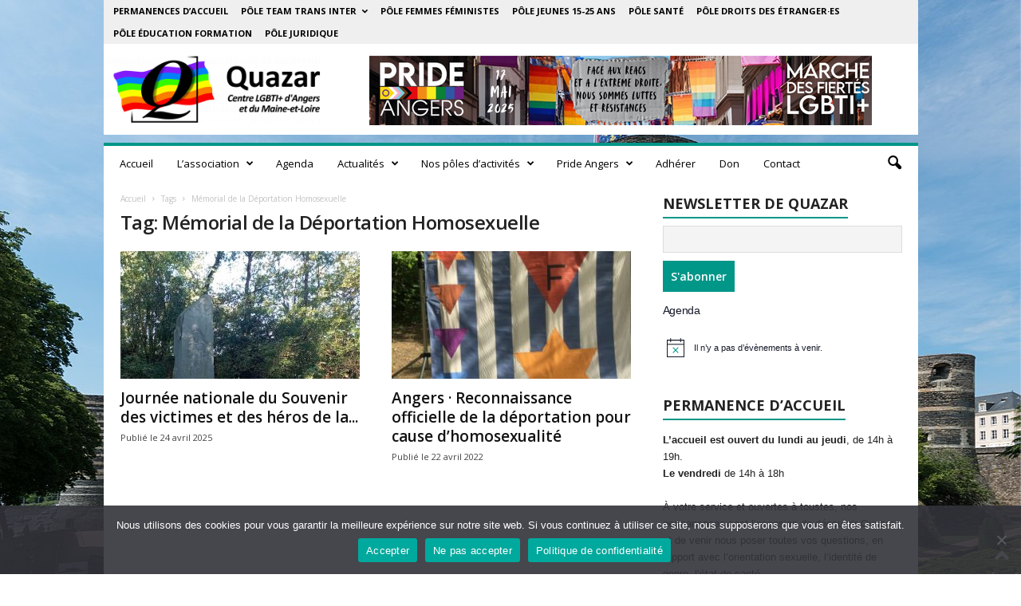

--- FILE ---
content_type: text/html; charset=UTF-8
request_url: https://quazar.fr/tag/memorial-de-la-deportation-homosexuelle
body_size: 34316
content:
<!doctype html >
<!--[if IE 8]>    <html class="ie8" lang="fr-FR"> <![endif]-->
<!--[if IE 9]>    <html class="ie9" lang="fr-FR"> <![endif]-->
<!--[if gt IE 8]><!--> <html lang="fr-FR"> <!--<![endif]-->
<head>
    <title>Archives des Mémorial de la Déportation Homosexuelle - Quazar, Centre LGBTI+ d&#039;Angers et du Maine-et-Loire</title>
    <meta charset="UTF-8" />
    <meta name="viewport" content="width=device-width, initial-scale=1.0">
    <link rel="pingback" href="https://quazar.fr/xmlrpc.php" />
    <meta name='robots' content='index, follow, max-image-preview:large, max-snippet:-1, max-video-preview:-1' />
<link rel="icon" type="image/png" href="https://quazar.fr/wp-content/uploads/2023/06/web_icon_16x16.png"><link rel="apple-touch-icon" sizes="76x76" href="https://quazar.fr/wp-content/uploads/2025/06/Logo_Q_76px-2.png"/><link rel="apple-touch-icon" sizes="120x120" href="https://quazar.fr/wp-content/uploads/2025/06/Logo_Q_120px-2.png"/><link rel="apple-touch-icon" sizes="152x152" href="https://quazar.fr/wp-content/uploads/2025/06/Logo_Q_152px-2.png"/><link rel="apple-touch-icon" sizes="114x114" href="https://quazar.fr/wp-content/uploads/2025/06/Logo_Q_114px-2.png"/><link rel="apple-touch-icon" sizes="144x144" href="https://quazar.fr/wp-content/uploads/2025/06/Logo_Q_144px-2.png"/>
	<!-- This site is optimized with the Yoast SEO plugin v26.7 - https://yoast.com/wordpress/plugins/seo/ -->
	<link rel="canonical" href="https://quazar.fr/tag/memorial-de-la-deportation-homosexuelle" />
	<meta property="og:locale" content="fr_FR" />
	<meta property="og:type" content="article" />
	<meta property="og:title" content="Archives des Mémorial de la Déportation Homosexuelle - Quazar, Centre LGBTI+ d&#039;Angers et du Maine-et-Loire" />
	<meta property="og:url" content="https://quazar.fr/tag/memorial-de-la-deportation-homosexuelle" />
	<meta property="og:site_name" content="Quazar, Centre LGBTI+ d&#039;Angers et du Maine-et-Loire" />
	<meta name="twitter:card" content="summary_large_image" />
	<script type="application/ld+json" class="yoast-schema-graph">{"@context":"https://schema.org","@graph":[{"@type":"CollectionPage","@id":"https://quazar.fr/tag/memorial-de-la-deportation-homosexuelle","url":"https://quazar.fr/tag/memorial-de-la-deportation-homosexuelle","name":"Archives des Mémorial de la Déportation Homosexuelle - Quazar, Centre LGBTI+ d&#039;Angers et du Maine-et-Loire","isPartOf":{"@id":"https://quazar.fr/#website"},"primaryImageOfPage":{"@id":"https://quazar.fr/tag/memorial-de-la-deportation-homosexuelle#primaryimage"},"image":{"@id":"https://quazar.fr/tag/memorial-de-la-deportation-homosexuelle#primaryimage"},"thumbnailUrl":"https://quazar.fr/wp-content/uploads/2025/04/unnamed-4-e1745508596492.jpg","breadcrumb":{"@id":"https://quazar.fr/tag/memorial-de-la-deportation-homosexuelle#breadcrumb"},"inLanguage":"fr-FR"},{"@type":"ImageObject","inLanguage":"fr-FR","@id":"https://quazar.fr/tag/memorial-de-la-deportation-homosexuelle#primaryimage","url":"https://quazar.fr/wp-content/uploads/2025/04/unnamed-4-e1745508596492.jpg","contentUrl":"https://quazar.fr/wp-content/uploads/2025/04/unnamed-4-e1745508596492.jpg","width":877,"height":960},{"@type":"BreadcrumbList","@id":"https://quazar.fr/tag/memorial-de-la-deportation-homosexuelle#breadcrumb","itemListElement":[{"@type":"ListItem","position":1,"name":"Accueil","item":"https://quazar.fr/"},{"@type":"ListItem","position":2,"name":"Mémorial de la Déportation Homosexuelle"}]},{"@type":"WebSite","@id":"https://quazar.fr/#website","url":"https://quazar.fr/","name":"Quazar, Centre LGBTI+ d&#039;Angers et du Maine-et-Loire","description":"Centre LGBTI+ d&#039;Angers et du Maine-et-Loire","publisher":{"@id":"https://quazar.fr/#organization"},"potentialAction":[{"@type":"SearchAction","target":{"@type":"EntryPoint","urlTemplate":"https://quazar.fr/?s={search_term_string}"},"query-input":{"@type":"PropertyValueSpecification","valueRequired":true,"valueName":"search_term_string"}}],"inLanguage":"fr-FR"},{"@type":"Organization","@id":"https://quazar.fr/#organization","name":"Quazar, Centre LGBTI+ d&#039;Angers et du Maine-et-Loire","url":"https://quazar.fr/","logo":{"@type":"ImageObject","inLanguage":"fr-FR","@id":"https://quazar.fr/#/schema/logo/image/","url":"https://quazar.fr/wp-content/uploads/2023/06/cropped-logo-q-site.png","contentUrl":"https://quazar.fr/wp-content/uploads/2023/06/cropped-logo-q-site.png","width":300,"height":100,"caption":"Quazar, Centre LGBTI+ d&#039;Angers et du Maine-et-Loire"},"image":{"@id":"https://quazar.fr/#/schema/logo/image/"}},{"@type":"Event","name":"TRANSparents","description":"Groupe d&rsquo;échanges à destination des proches souhaitant poser toutes questions en rapport avec la transidentité sans la présence des personnes concernées.","url":"https://quazar.fr/evenement/transparents-18/","eventAttendanceMode":"https://schema.org/OfflineEventAttendanceMode","eventStatus":"https://schema.org/EventScheduled","startDate":"2026-01-06T19:00:00+02:00","endDate":"2026-01-06T21:00:00+02:00","location":{"@type":"Place","name":"Quazar Centre LGBTI+","description":"Centre LGBTI+ d&rsquo;Angers et du Maine-et-Loire","url":"","address":{"@type":"PostalAddress","streetAddress":"15 rue de Jérusalem","addressLocality":"Angers","postalCode":"49100","addressCountry":"France"},"telephone":"02 41 88 87 49","sameAs":"https://quazar.fr/contact"},"organizer":{"@type":"Person","name":"Pôle Team Trans Inter","description":"","url":"https://quazar.fr/team-trans/","telephone":"","email":""},"@id":"https://quazar.fr/evenement/transparents-18#event"},{"@type":"Event","name":"Rencontre du Pôle Féministe","description":"","url":"https://quazar.fr/evenement/rencontre-du-pole-feministe-3/","eventAttendanceMode":"https://schema.org/OfflineEventAttendanceMode","eventStatus":"https://schema.org/EventScheduled","startDate":"2026-01-09T19:30:00+02:00","endDate":"2026-01-09T21:30:00+02:00","location":{"@type":"Place","name":"Quazar Centre LGBTI+","description":"Centre LGBTI+ d&rsquo;Angers et du Maine-et-Loire","url":"","address":{"@type":"PostalAddress","streetAddress":"15 rue de Jérusalem","addressLocality":"Angers","postalCode":"49100","addressCountry":"France"},"telephone":"02 41 88 87 49","sameAs":"https://quazar.fr/contact"},"organizer":{"@type":"Person","name":"Pôle Femmes Féministes","description":"Le pôle Femmes Féministes vous donne rendez-vous chaque 3e vendredi de chaque mois, à partir de 19h30 à Quazar.","url":"https://quazar.fr/pole-femmes-feministes","telephone":"","email":"femmes.féministes@quazar.fr"},"@id":"https://quazar.fr/evenement/rencontre-du-pole-feministe-3#event"},{"@type":"Event","name":"Soirée jeux de société","description":"Que vous soyez expérimenté·es ou que vous souhaitiez découvrir l’univers du jeu, il y en aura pour tous les goûts. Du petit jeu rapide au jeu plus posé, on vous [&hellip;]","image":{"@type":"ImageObject","inLanguage":"fr-FR","@id":"https://quazar.fr/evenement/soiree-jeux-de-societe-16#primaryimage","url":"https://quazar.fr/wp-content/uploads/2025/12/Black-and-Green-Modern-Board-Game-Night-Poster.png","contentUrl":"https://quazar.fr/wp-content/uploads/2025/12/Black-and-Green-Modern-Board-Game-Night-Poster.png","width":1920,"height":1080},"url":"https://quazar.fr/evenement/soiree-jeux-de-societe-16/","eventAttendanceMode":"https://schema.org/OfflineEventAttendanceMode","eventStatus":"https://schema.org/EventScheduled","startDate":"2026-01-09T20:00:00+02:00","endDate":"2026-01-09T23:00:00+02:00","location":{"@type":"Place","name":"Quazar Centre LGBTI+","description":"Centre LGBTI+ d&rsquo;Angers et du Maine-et-Loire","url":"","address":{"@type":"PostalAddress","streetAddress":"15 rue de Jérusalem","addressLocality":"Angers","postalCode":"49100","addressCountry":"France"},"telephone":"02 41 88 87 49","sameAs":"https://quazar.fr/contact"},"organizer":{"@type":"Person","name":"Quazar","description":"Quazar Centre LGBTI+ d&rsquo;Angers et du Maine-et-Loire","url":"https://quazar.fr/","telephone":"06 58 42 27 17","email":"*protected email*"},"@id":"https://quazar.fr/evenement/soiree-jeux-de-societe-16#event"},{"@type":"Event","name":"Après-midi jeux de société","description":"Jeux de cartes, de pions, de plateaux&#8230; Venez avec votre jeu préféré et faites-le découvrir.","url":"https://quazar.fr/evenement/apres-midi-jeux-de-societe-17/","eventAttendanceMode":"https://schema.org/OfflineEventAttendanceMode","eventStatus":"https://schema.org/EventScheduled","startDate":"2026-01-11T14:30:00+02:00","endDate":"2026-01-11T17:30:00+02:00","location":{"@type":"Place","name":"Quazar Centre LGBTI+","description":"Centre LGBTI+ d&rsquo;Angers et du Maine-et-Loire","url":"","address":{"@type":"PostalAddress","streetAddress":"15 rue de Jérusalem","addressLocality":"Angers","postalCode":"49100","addressCountry":"France"},"telephone":"02 41 88 87 49","sameAs":"https://quazar.fr/contact"},"organizer":{"@type":"Person","name":"Pôle droits des étranger·es","description":"","url":"https://quazar.fr/asile-droit-des-etrangers/","telephone":"","email":""},"@id":"https://quazar.fr/evenement/apres-midi-jeux-de-societe-17#event"},{"@type":"Event","name":"Charte culture : Ma république et moi","description":"Charte culture &amp; solidarité Théâtre «Ma république et moi» de et par Issam Rachyq-Ahrad Lui c’est Issam. Il est comédien, aime Molière, le foot, l’équipe de France et du Maroc. [&hellip;]","image":{"@type":"ImageObject","inLanguage":"fr-FR","@id":"https://quazar.fr/evenement/charte-culture-theatre-ma-republique-et-moi#primaryimage","url":"https://quazar.fr/wp-content/uploads/2026/01/ma-republique-et-moi_resultat.jpg","contentUrl":"https://quazar.fr/wp-content/uploads/2026/01/ma-republique-et-moi_resultat.jpg","width":1920,"height":1080},"url":"https://quazar.fr/evenement/charte-culture-theatre-ma-republique-et-moi/","eventAttendanceMode":"https://schema.org/OfflineEventAttendanceMode","eventStatus":"https://schema.org/EventScheduled","startDate":"2026-01-16T18:30:00+02:00","endDate":"2026-01-16T20:00:00+02:00","location":{"@type":"Place","name":"Le Quai","description":"","url":"","address":{"@type":"PostalAddress","streetAddress":"cale de la Savatte","addressLocality":"Angers","addressRegion":"Pays de la Loire","postalCode":"49100","addressCountry":"France"},"telephone":"","sameAs":""},"organizer":{"@type":"Person","name":"Pôle culture","description":"","url":"","telephone":"","email":"culture@quazar.fr"},"offers":{"@type":"Offer","price":"2","priceCurrency":"EUR","url":"https://quazar.fr/evenement/charte-culture-theatre-ma-republique-et-moi/","category":"primary","availability":"inStock","validFrom":"1970-01-01T00:00:00+00:00"},"@id":"https://quazar.fr/evenement/charte-culture-theatre-ma-republique-et-moi#event"},{"@type":"Event","name":"Conviviale","description":"Quazar vous convie à sa conviviale vendredi 16 janvier à 20h, repas partagé chaque 3e vendredi de chaque mois entre adhérent·e·s et sympathisant·es. Rendez-vous au Centre Marcelle Menet, mail Clément [&hellip;]","image":{"@type":"ImageObject","inLanguage":"fr-FR","@id":"https://quazar.fr/evenement/conviviale-16#primaryimage","url":"https://quazar.fr/wp-content/uploads/2023/08/Q_211008_conviviales-600.jpg","contentUrl":"https://quazar.fr/wp-content/uploads/2023/08/Q_211008_conviviales-600.jpg","width":600,"height":400},"url":"https://quazar.fr/evenement/conviviale-16/","eventAttendanceMode":"https://schema.org/OfflineEventAttendanceMode","eventStatus":"https://schema.org/EventScheduled","startDate":"2026-01-16T20:00:00+02:00","endDate":"2026-01-16T23:00:00+02:00","location":{"@type":"Place","name":"Centre Marcelle Menet","description":"","url":"","address":{"@type":"PostalAddress","streetAddress":"Mail Clément PASQUEREAU","addressLocality":"Angers","postalCode":"49100"},"telephone":"","sameAs":""},"@id":"https://quazar.fr/evenement/conviviale-16#event"},{"@type":"Event","name":"TRANS@","description":"Groupe d’échanges par et pour les personnes trans, nb, inter,&#8230; TRANS@ est un groupe d’échanges, une fois tous les deux mois, par et pour les personnes transgenres, intersexes, non-binaires, agenres, [&hellip;]","image":{"@type":"ImageObject","inLanguage":"fr-FR","@id":"https://quazar.fr/evenement/trans-13#primaryimage","url":"https://quazar.fr/wp-content/uploads/2023/06/Q_221013_trans@.png","contentUrl":"https://quazar.fr/wp-content/uploads/2023/06/Q_221013_trans@.png","width":400,"height":400},"url":"https://quazar.fr/evenement/trans-13/","eventAttendanceMode":"https://schema.org/OfflineEventAttendanceMode","eventStatus":"https://schema.org/EventScheduled","startDate":"2026-01-17T15:00:00+02:00","endDate":"2026-01-17T17:00:00+02:00","location":{"@type":"Place","name":"Quazar Centre LGBTI+","description":"Centre LGBTI+ d&rsquo;Angers et du Maine-et-Loire","url":"","address":{"@type":"PostalAddress","streetAddress":"15 rue de Jérusalem","addressLocality":"Angers","postalCode":"49100","addressCountry":"France"},"telephone":"02 41 88 87 49","sameAs":"https://quazar.fr/contact"},"organizer":{"@type":"Person","name":"Pôle Team Trans Inter","description":"","url":"https://quazar.fr/team-trans/","telephone":"","email":""},"@id":"https://quazar.fr/evenement/trans-13#event"},{"@type":"Event","name":"Permanence à Cholet","description":"NOUVEAU : Permanences à Cholet À partir du 19 janvier 2026, Quazar vous propose des permanences supplémentaires à Cholet. Rendez-vous tous les 3e lundis du mois de 15h à 17h au Centre Social du Planty !","image":{"@type":"ImageObject","inLanguage":"fr-FR","@id":"https://quazar.fr/evenement/permanence-a-cholet#primaryimage","url":"https://quazar.fr/wp-content/uploads/2026/01/P22674053D4059510G.webp","contentUrl":"https://quazar.fr/wp-content/uploads/2026/01/P22674053D4059510G.webp","width":1024,"height":678},"url":"https://quazar.fr/evenement/permanence-a-cholet/","eventAttendanceMode":"https://schema.org/OfflineEventAttendanceMode","eventStatus":"https://schema.org/EventScheduled","startDate":"2026-01-19T15:00:00+02:00","endDate":"2026-01-19T17:00:00+02:00","location":{"@type":"Place","name":"Centre Social du Planty","description":"","url":"","address":{"@type":"PostalAddress","streetAddress":"55 rue du Planty","addressLocality":"Cholet","addressRegion":"Pays de la Loire","postalCode":"49300","addressCountry":"France"},"telephone":"0658422717","sameAs":""},"organizer":{"@type":"Person","name":"Quazar","description":"Quazar Centre LGBTI+ d&rsquo;Angers et du Maine-et-Loire","url":"https://quazar.fr/","telephone":"06 58 42 27 17","email":"*protected email*"},"@id":"https://quazar.fr/evenement/permanence-a-cholet#event"},{"@type":"Event","name":"Apéro jeunes &#8211; Pôle 15-25 ans","description":"Naît-on bisexuel·le ? Le visionnage d&rsquo;un reportage Arte vous sera proposé, suivi d&rsquo;un débat autour de la question. Possibilité d&rsquo;amener boisson et apéritifs.","url":"https://quazar.fr/evenement/apero-jeunes-pole-15-25-ans/","eventAttendanceMode":"https://schema.org/OfflineEventAttendanceMode","eventStatus":"https://schema.org/EventScheduled","startDate":"2026-01-21T19:30:00+02:00","endDate":"2026-01-21T22:00:00+02:00","location":{"@type":"Place","name":"Quazar Centre LGBTI+","description":"Centre LGBTI+ d&rsquo;Angers et du Maine-et-Loire","url":"","address":{"@type":"PostalAddress","streetAddress":"15 rue de Jérusalem","addressLocality":"Angers","postalCode":"49100","addressCountry":"France"},"telephone":"02 41 88 87 49","sameAs":"https://quazar.fr/contact"},"organizer":{"@type":"Person","name":"Pôle Jeunes 15-25","description":"Des apéro spécifiques du pôle Jeunes 15-25 ont lieu régulièrement.","url":"https://quazar.fr/jeunes-15-25ans","telephone":"","email":"15-25ans@quazar.fr"},"@id":"https://quazar.fr/evenement/apero-jeunes-pole-15-25-ans#event"}]}</script>
	<!-- / Yoast SEO plugin. -->


<link rel='dns-prefetch' href='//fonts.googleapis.com' />
<link rel='dns-prefetch' href='//www.googletagmanager.com' />
<link rel="alternate" type="application/rss+xml" title="Quazar, Centre LGBTI+ d&#039;Angers et du Maine-et-Loire &raquo; Flux" href="https://quazar.fr/feed" />
<link rel="alternate" type="text/calendar" title="Quazar, Centre LGBTI+ d&#039;Angers et du Maine-et-Loire &raquo; Flux iCal" href="https://quazar.fr/evenements/?ical=1" />
<link rel="alternate" type="application/rss+xml" title="Quazar, Centre LGBTI+ d&#039;Angers et du Maine-et-Loire &raquo; Flux de l’étiquette Mémorial de la Déportation Homosexuelle" href="https://quazar.fr/tag/memorial-de-la-deportation-homosexuelle/feed" />
<style id='wp-img-auto-sizes-contain-inline-css' type='text/css'>
img:is([sizes=auto i],[sizes^="auto," i]){contain-intrinsic-size:3000px 1500px}
/*# sourceURL=wp-img-auto-sizes-contain-inline-css */
</style>
<link rel='stylesheet' id='dashicons-css' href='https://quazar.fr/wp-includes/css/dashicons.min.css?ver=6.9' type='text/css' media='all' />
<link rel='stylesheet' id='menu-icons-extra-css' href='https://quazar.fr/wp-content/plugins/menu-icons/css/extra.min.css?ver=0.13.20' type='text/css' media='all' />
<style id='wp-emoji-styles-inline-css' type='text/css'>

	img.wp-smiley, img.emoji {
		display: inline !important;
		border: none !important;
		box-shadow: none !important;
		height: 1em !important;
		width: 1em !important;
		margin: 0 0.07em !important;
		vertical-align: -0.1em !important;
		background: none !important;
		padding: 0 !important;
	}
/*# sourceURL=wp-emoji-styles-inline-css */
</style>
<style id='classic-theme-styles-inline-css' type='text/css'>
/*! This file is auto-generated */
.wp-block-button__link{color:#fff;background-color:#32373c;border-radius:9999px;box-shadow:none;text-decoration:none;padding:calc(.667em + 2px) calc(1.333em + 2px);font-size:1.125em}.wp-block-file__button{background:#32373c;color:#fff;text-decoration:none}
/*# sourceURL=/wp-includes/css/classic-themes.min.css */
</style>
<link rel='stylesheet' id='wp-components-css' href='https://quazar.fr/wp-includes/css/dist/components/style.min.css?ver=6.9' type='text/css' media='all' />
<link rel='stylesheet' id='wp-preferences-css' href='https://quazar.fr/wp-includes/css/dist/preferences/style.min.css?ver=6.9' type='text/css' media='all' />
<link rel='stylesheet' id='wp-block-editor-css' href='https://quazar.fr/wp-includes/css/dist/block-editor/style.min.css?ver=6.9' type='text/css' media='all' />
<link rel='stylesheet' id='popup-maker-block-library-style-css' href='https://quazar.fr/wp-content/plugins/popup-maker/dist/packages/block-library-style.css?ver=dbea705cfafe089d65f1' type='text/css' media='all' />
<link rel='stylesheet' id='contact-form-7-css' href='https://quazar.fr/wp-content/plugins/contact-form-7/includes/css/styles.css?ver=6.1.4' type='text/css' media='all' />
<link rel='stylesheet' id='cookie-notice-front-css' href='https://quazar.fr/wp-content/plugins/cookie-notice/css/front.min.css?ver=2.5.11' type='text/css' media='all' />
<link rel='stylesheet' id='eeb-css-frontend-css' href='https://quazar.fr/wp-content/plugins/email-encoder-bundle/assets/css/style.css?ver=54d4eedc552c499c4a8d6b89c23d3df1' type='text/css' media='all' />
<link rel='stylesheet' id='google-fonts-style-css' href='https://fonts.googleapis.com/css?family=Open+Sans%3A400%2C600%2C700%7CRoboto+Condensed%3A400%2C500%2C700&#038;display=swap&#038;ver=5.4.3.4' type='text/css' media='all' />
<link rel='stylesheet' id='newsletter-css' href='https://quazar.fr/wp-content/plugins/newsletter/style.css?ver=9.1.0' type='text/css' media='all' />
<link rel='stylesheet' id='heateor_sss_frontend_css-css' href='https://quazar.fr/wp-content/plugins/sassy-social-share/public/css/sassy-social-share-public.css?ver=3.3.79' type='text/css' media='all' />
<style id='heateor_sss_frontend_css-inline-css' type='text/css'>
.heateor_sss_button_instagram span.heateor_sss_svg,a.heateor_sss_instagram span.heateor_sss_svg{background:radial-gradient(circle at 30% 107%,#fdf497 0,#fdf497 5%,#fd5949 45%,#d6249f 60%,#285aeb 90%)}.heateor_sss_horizontal_sharing .heateor_sss_svg,.heateor_sss_standard_follow_icons_container .heateor_sss_svg{color:#fff;border-width:0px;border-style:solid;border-color:transparent}.heateor_sss_horizontal_sharing .heateorSssTCBackground{color:#666}.heateor_sss_horizontal_sharing span.heateor_sss_svg:hover,.heateor_sss_standard_follow_icons_container span.heateor_sss_svg:hover{border-color:transparent;}.heateor_sss_vertical_sharing span.heateor_sss_svg,.heateor_sss_floating_follow_icons_container span.heateor_sss_svg{color:#fff;border-width:0px;border-style:solid;border-color:transparent;}.heateor_sss_vertical_sharing .heateorSssTCBackground{color:#666;}.heateor_sss_vertical_sharing span.heateor_sss_svg:hover,.heateor_sss_floating_follow_icons_container span.heateor_sss_svg:hover{border-color:transparent;}@media screen and (max-width:783px) {.heateor_sss_vertical_sharing{display:none!important}}div.heateor_sss_mobile_footer{display:none;}@media screen and (max-width:783px){div.heateor_sss_bottom_sharing .heateorSssTCBackground{background-color:white}div.heateor_sss_bottom_sharing{width:100%!important;left:0!important;}div.heateor_sss_bottom_sharing a{width:20% !important;}div.heateor_sss_bottom_sharing .heateor_sss_svg{width: 100% !important;}div.heateor_sss_bottom_sharing div.heateorSssTotalShareCount{font-size:1em!important;line-height:28px!important}div.heateor_sss_bottom_sharing div.heateorSssTotalShareText{font-size:.7em!important;line-height:0px!important}div.heateor_sss_mobile_footer{display:block;height:40px;}.heateor_sss_bottom_sharing{padding:0!important;display:block!important;width:auto!important;bottom:-2px!important;top: auto!important;}.heateor_sss_bottom_sharing .heateor_sss_square_count{line-height:inherit;}.heateor_sss_bottom_sharing .heateorSssSharingArrow{display:none;}.heateor_sss_bottom_sharing .heateorSssTCBackground{margin-right:1.1em!important}}
/*# sourceURL=heateor_sss_frontend_css-inline-css */
</style>
<link rel='stylesheet' id='td-theme-css' href='https://quazar.fr/wp-content/themes/Newsmag/style.css?ver=5.4.3.4' type='text/css' media='all' />
<style id='td-theme-inline-css' type='text/css'>
    
        /* custom css - generated by TagDiv Composer */
        @media (max-width: 767px) {
            .td-header-desktop-wrap {
                display: none;
            }
        }
        @media (min-width: 767px) {
            .td-header-mobile-wrap {
                display: none;
            }
        }
    
	
/*# sourceURL=td-theme-inline-css */
</style>
<link rel='stylesheet' id='td-legacy-framework-front-style-css' href='https://quazar.fr/wp-content/plugins/td-composer/legacy/Newsmag/assets/css/td_legacy_main.css?ver=02f7892c77f8d92ff3a6477b3d96dee8' type='text/css' media='all' />
<link rel='stylesheet' id='td-theme-demo-style-css' href='https://quazar.fr/wp-content/plugins/td-composer/legacy/Newsmag/includes/demos/magazine/demo_style.css?ver=5.4.3.4' type='text/css' media='all' />
<link rel='stylesheet' id='wp-block-heading-css' href='https://quazar.fr/wp-includes/blocks/heading/style.min.css?ver=6.9' type='text/css' media='all' />
<link rel='stylesheet' id='wp-block-paragraph-css' href='https://quazar.fr/wp-includes/blocks/paragraph/style.min.css?ver=6.9' type='text/css' media='all' />
<script type="text/javascript" id="cookie-notice-front-js-before">
/* <![CDATA[ */
var cnArgs = {"ajaxUrl":"https:\/\/quazar.fr\/wp-admin\/admin-ajax.php","nonce":"7d362556fa","hideEffect":"fade","position":"bottom","onScroll":false,"onScrollOffset":100,"onClick":true,"cookieName":"cookie_notice_accepted","cookieTime":2592000,"cookieTimeRejected":2592000,"globalCookie":false,"redirection":true,"cache":false,"revokeCookies":false,"revokeCookiesOpt":"automatic"};

//# sourceURL=cookie-notice-front-js-before
/* ]]> */
</script>
<script type="text/javascript" src="https://quazar.fr/wp-content/plugins/cookie-notice/js/front.min.js?ver=2.5.11" id="cookie-notice-front-js"></script>
<script type="text/javascript" src="https://quazar.fr/wp-includes/js/jquery/jquery.min.js?ver=3.7.1" id="jquery-core-js"></script>
<script type="text/javascript" src="https://quazar.fr/wp-includes/js/jquery/jquery-migrate.min.js?ver=3.4.1" id="jquery-migrate-js"></script>
<script type="text/javascript" src="https://quazar.fr/wp-content/plugins/email-encoder-bundle/assets/js/custom.js?ver=2c542c9989f589cd5318f5cef6a9ecd7" id="eeb-js-frontend-js"></script>
<link rel="https://api.w.org/" href="https://quazar.fr/wp-json/" /><link rel="alternate" title="JSON" type="application/json" href="https://quazar.fr/wp-json/wp/v2/tags/303" /><link rel="EditURI" type="application/rsd+xml" title="RSD" href="https://quazar.fr/xmlrpc.php?rsd" />
<meta name="generator" content="WordPress 6.9" />
<meta name="generator" content="Site Kit by Google 1.170.0" /><meta name="tec-api-version" content="v1"><meta name="tec-api-origin" content="https://quazar.fr"><link rel="alternate" href="https://quazar.fr/wp-json/tribe/events/v1/events/?tags=memorial-de-la-deportation-homosexuelle" />
<!-- JS generated by theme -->

<script type="text/javascript" id="td-generated-header-js">
    
    

	    var tdBlocksArray = []; //here we store all the items for the current page

	    // td_block class - each ajax block uses a object of this class for requests
	    function tdBlock() {
		    this.id = '';
		    this.block_type = 1; //block type id (1-234 etc)
		    this.atts = '';
		    this.td_column_number = '';
		    this.td_current_page = 1; //
		    this.post_count = 0; //from wp
		    this.found_posts = 0; //from wp
		    this.max_num_pages = 0; //from wp
		    this.td_filter_value = ''; //current live filter value
		    this.is_ajax_running = false;
		    this.td_user_action = ''; // load more or infinite loader (used by the animation)
		    this.header_color = '';
		    this.ajax_pagination_infinite_stop = ''; //show load more at page x
	    }

        // td_js_generator - mini detector
        ( function () {
            var htmlTag = document.getElementsByTagName("html")[0];

	        if ( navigator.userAgent.indexOf("MSIE 10.0") > -1 ) {
                htmlTag.className += ' ie10';
            }

            if ( !!navigator.userAgent.match(/Trident.*rv\:11\./) ) {
                htmlTag.className += ' ie11';
            }

	        if ( navigator.userAgent.indexOf("Edge") > -1 ) {
                htmlTag.className += ' ieEdge';
            }

            if ( /(iPad|iPhone|iPod)/g.test(navigator.userAgent) ) {
                htmlTag.className += ' td-md-is-ios';
            }

            var user_agent = navigator.userAgent.toLowerCase();
            if ( user_agent.indexOf("android") > -1 ) {
                htmlTag.className += ' td-md-is-android';
            }

            if ( -1 !== navigator.userAgent.indexOf('Mac OS X')  ) {
                htmlTag.className += ' td-md-is-os-x';
            }

            if ( /chrom(e|ium)/.test(navigator.userAgent.toLowerCase()) ) {
               htmlTag.className += ' td-md-is-chrome';
            }

            if ( -1 !== navigator.userAgent.indexOf('Firefox') ) {
                htmlTag.className += ' td-md-is-firefox';
            }

            if ( -1 !== navigator.userAgent.indexOf('Safari') && -1 === navigator.userAgent.indexOf('Chrome') ) {
                htmlTag.className += ' td-md-is-safari';
            }

            if( -1 !== navigator.userAgent.indexOf('IEMobile') ){
                htmlTag.className += ' td-md-is-iemobile';
            }

        })();

        var tdLocalCache = {};

        ( function () {
            "use strict";

            tdLocalCache = {
                data: {},
                remove: function (resource_id) {
                    delete tdLocalCache.data[resource_id];
                },
                exist: function (resource_id) {
                    return tdLocalCache.data.hasOwnProperty(resource_id) && tdLocalCache.data[resource_id] !== null;
                },
                get: function (resource_id) {
                    return tdLocalCache.data[resource_id];
                },
                set: function (resource_id, cachedData) {
                    tdLocalCache.remove(resource_id);
                    tdLocalCache.data[resource_id] = cachedData;
                }
            };
        })();

    
    
var td_viewport_interval_list=[{"limitBottom":767,"sidebarWidth":251},{"limitBottom":1023,"sidebarWidth":339}];
var td_animation_stack_effect="type0";
var tds_animation_stack=true;
var td_animation_stack_specific_selectors=".entry-thumb, img, .td-lazy-img";
var td_animation_stack_general_selectors=".td-animation-stack img, .td-animation-stack .entry-thumb, .post img, .td-animation-stack .td-lazy-img";
var tds_general_modal_image="yes";
var tdc_is_installed="yes";
var tdc_domain_active=false;
var td_ajax_url="https:\/\/quazar.fr\/wp-admin\/admin-ajax.php?td_theme_name=Newsmag&v=5.4.3.4";
var td_get_template_directory_uri="https:\/\/quazar.fr\/wp-content\/plugins\/td-composer\/legacy\/common";
var tds_snap_menu="snap";
var tds_logo_on_sticky="";
var tds_header_style="2";
var td_please_wait="S'il vous pla\u00eet patienter ...";
var td_email_user_pass_incorrect="Utilisateur ou mot de passe incorrect!";
var td_email_user_incorrect="E-mail ou nom d'utilisateur incorrect !";
var td_email_incorrect="Email incorrect !";
var td_user_incorrect="Username incorrect!";
var td_email_user_empty="Email or username empty!";
var td_pass_empty="Pass empty!";
var td_pass_pattern_incorrect="Invalid Pass Pattern!";
var td_retype_pass_incorrect="Retyped Pass incorrect!";
var tds_more_articles_on_post_enable="";
var tds_more_articles_on_post_time_to_wait="";
var tds_more_articles_on_post_pages_distance_from_top=0;
var tds_captcha="";
var tds_theme_color_site_wide="#009688";
var tds_smart_sidebar="enabled";
var tdThemeName="Newsmag";
var tdThemeNameWl="Newsmag";
var td_magnific_popup_translation_tPrev="Pr\u00e9c\u00e9dente (fl\u00e8che gauche)";
var td_magnific_popup_translation_tNext="Suivante (fl\u00e8che droite)";
var td_magnific_popup_translation_tCounter="%curr% sur %total%";
var td_magnific_popup_translation_ajax_tError="Le contenu de %url% pas pu \u00eatre charg\u00e9.";
var td_magnific_popup_translation_image_tError="L'image #%curr% pas pu \u00eatre charg\u00e9e.";
var tdBlockNonce="9f1909b928";
var tdMobileMenu="enabled";
var tdMobileSearch="enabled";
var tdDateNamesI18n={"month_names":["janvier","f\u00e9vrier","mars","avril","mai","juin","juillet","ao\u00fbt","septembre","octobre","novembre","d\u00e9cembre"],"month_names_short":["Jan","F\u00e9v","Mar","Avr","Mai","Juin","Juil","Ao\u00fbt","Sep","Oct","Nov","D\u00e9c"],"day_names":["dimanche","lundi","mardi","mercredi","jeudi","vendredi","samedi"],"day_names_short":["dim","lun","mar","mer","jeu","ven","sam"]};
var td_deploy_mode="deploy";
var td_ad_background_click_link="";
var td_ad_background_click_target="";
</script>


<!-- Header style compiled by theme -->

<style>
/* custom css - generated by TagDiv Composer */
    

body {
	background-color:#ffffff;
}
.td-module-exclusive .td-module-title a:before {
        content: 'EXCLUSIF';
    }
    
    .td-header-border:before,
    .td-trending-now-title,
    .td_block_mega_menu .td_mega_menu_sub_cats .cur-sub-cat,
    .td-post-category:hover,
    .td-header-style-2 .td-header-sp-logo,
    .td-next-prev-wrap a:hover i,
    .page-nav .current,
    .widget_calendar tfoot a:hover,
    .td-footer-container .widget_search .wpb_button:hover,
    .td-scroll-up-visible,
    .dropcap,
    .td-category a,
    input[type="submit"]:hover,
    .td-post-small-box a:hover,
    .td-404-sub-sub-title a:hover,
    .td-rating-bar-wrap div,
    .td_top_authors .td-active .td-author-post-count,
    .td_top_authors .td-active .td-author-comments-count,
    .td_smart_list_3 .td-sml3-top-controls i:hover,
    .td_smart_list_3 .td-sml3-bottom-controls i:hover,
    .td_wrapper_video_playlist .td_video_controls_playlist_wrapper,
    .td-read-more a:hover,
    .td-login-wrap .btn,
    .td_display_err,
    .td-header-style-6 .td-top-menu-full,
    #bbpress-forums button:hover,
    #bbpress-forums .bbp-pagination .current,
    .bbp_widget_login .button:hover,
    .header-search-wrap .td-drop-down-search .btn:hover,
    .td-post-text-content .more-link-wrap:hover a,
    #buddypress div.item-list-tabs ul li > a span,
    #buddypress div.item-list-tabs ul li > a:hover span,
    #buddypress input[type=submit]:hover,
    #buddypress a.button:hover span,
    #buddypress div.item-list-tabs ul li.selected a span,
    #buddypress div.item-list-tabs ul li.current a span,
    #buddypress input[type=submit]:focus,
    .td-grid-style-3 .td-big-grid-post .td-module-thumb a:last-child:before,
    .td-grid-style-4 .td-big-grid-post .td-module-thumb a:last-child:before,
    .td-grid-style-5 .td-big-grid-post .td-module-thumb:after,
    .td_category_template_2 .td-category-siblings .td-category a:hover,
    .td-weather-week:before,
    .td-weather-information:before,
     .td_3D_btn,
    .td_shadow_btn,
    .td_default_btn,
    .td_square_btn, 
    .td_outlined_btn:hover {
        background-color: #009688;
    }

    @media (max-width: 767px) {
        .td-category a.td-current-sub-category {
            background-color: #009688;
        }
    }

    .woocommerce .onsale,
    .woocommerce .woocommerce a.button:hover,
    .woocommerce-page .woocommerce .button:hover,
    .single-product .product .summary .cart .button:hover,
    .woocommerce .woocommerce .product a.button:hover,
    .woocommerce .product a.button:hover,
    .woocommerce .product #respond input#submit:hover,
    .woocommerce .checkout input#place_order:hover,
    .woocommerce .woocommerce.widget .button:hover,
    .woocommerce .woocommerce-message .button:hover,
    .woocommerce .woocommerce-error .button:hover,
    .woocommerce .woocommerce-info .button:hover,
    .woocommerce.widget .ui-slider .ui-slider-handle,
    .vc_btn-black:hover,
	.wpb_btn-black:hover,
	.item-list-tabs .feed:hover a,
	.td-smart-list-button:hover {
    	background-color: #009688;
    }

    .td-header-sp-top-menu .top-header-menu > .current-menu-item > a,
    .td-header-sp-top-menu .top-header-menu > .current-menu-ancestor > a,
    .td-header-sp-top-menu .top-header-menu > .current-category-ancestor > a,
    .td-header-sp-top-menu .top-header-menu > li > a:hover,
    .td-header-sp-top-menu .top-header-menu > .sfHover > a,
    .top-header-menu ul .current-menu-item > a,
    .top-header-menu ul .current-menu-ancestor > a,
    .top-header-menu ul .current-category-ancestor > a,
    .top-header-menu ul li > a:hover,
    .top-header-menu ul .sfHover > a,
    .sf-menu ul .td-menu-item > a:hover,
    .sf-menu ul .sfHover > a,
    .sf-menu ul .current-menu-ancestor > a,
    .sf-menu ul .current-category-ancestor > a,
    .sf-menu ul .current-menu-item > a,
    .td_module_wrap:hover .entry-title a,
    .td_mod_mega_menu:hover .entry-title a,
    .footer-email-wrap a,
    .widget a:hover,
    .td-footer-container .widget_calendar #today,
    .td-category-pulldown-filter a.td-pulldown-category-filter-link:hover,
    .td-load-more-wrap a:hover,
    .td-post-next-prev-content a:hover,
    .td-author-name a:hover,
    .td-author-url a:hover,
    .td_mod_related_posts:hover .entry-title a,
    .td-search-query,
    .header-search-wrap .td-drop-down-search .result-msg a:hover,
    .td_top_authors .td-active .td-authors-name a,
    .post blockquote p,
    .td-post-content blockquote p,
    .page blockquote p,
    .comment-list cite a:hover,
    .comment-list cite:hover,
    .comment-list .comment-reply-link:hover,
    a,
    .white-menu #td-header-menu .sf-menu > li > a:hover,
    .white-menu #td-header-menu .sf-menu > .current-menu-ancestor > a,
    .white-menu #td-header-menu .sf-menu > .current-menu-item > a,
    .td_quote_on_blocks,
    #bbpress-forums .bbp-forum-freshness a:hover,
    #bbpress-forums .bbp-topic-freshness a:hover,
    #bbpress-forums .bbp-forums-list li a:hover,
    #bbpress-forums .bbp-forum-title:hover,
    #bbpress-forums .bbp-topic-permalink:hover,
    #bbpress-forums .bbp-topic-started-by a:hover,
    #bbpress-forums .bbp-topic-started-in a:hover,
    #bbpress-forums .bbp-body .super-sticky li.bbp-topic-title .bbp-topic-permalink,
    #bbpress-forums .bbp-body .sticky li.bbp-topic-title .bbp-topic-permalink,
    #bbpress-forums #subscription-toggle a:hover,
    #bbpress-forums #favorite-toggle a:hover,
    .woocommerce-account .woocommerce-MyAccount-navigation a:hover,
    .widget_display_replies .bbp-author-name,
    .widget_display_topics .bbp-author-name,
    .archive .widget_archive .current,
    .archive .widget_archive .current a,
    .td-subcategory-header .td-category-siblings .td-subcat-dropdown a.td-current-sub-category,
    .td-subcategory-header .td-category-siblings .td-subcat-dropdown a:hover,
    .td-pulldown-filter-display-option:hover,
    .td-pulldown-filter-display-option .td-pulldown-filter-link:hover,
    .td_normal_slide .td-wrapper-pulldown-filter .td-pulldown-filter-list a:hover,
    #buddypress ul.item-list li div.item-title a:hover,
    .td_block_13 .td-pulldown-filter-list a:hover,
    .td_smart_list_8 .td-smart-list-dropdown-wrap .td-smart-list-button:hover,
    .td_smart_list_8 .td-smart-list-dropdown-wrap .td-smart-list-button:hover i,
    .td-sub-footer-container a:hover,
    .td-instagram-user a,
    .td_outlined_btn,
    body .td_block_list_menu li.current-menu-item > a,
    body .td_block_list_menu li.current-menu-ancestor > a,
    body .td_block_list_menu li.current-category-ancestor > a{
        color: #009688;
    }

    .td-mega-menu .wpb_content_element li a:hover,
    .td_login_tab_focus {
        color: #009688 !important;
    }

    .td-next-prev-wrap a:hover i,
    .page-nav .current,
    .widget_tag_cloud a:hover,
    .post .td_quote_box,
    .page .td_quote_box,
    .td-login-panel-title,
    #bbpress-forums .bbp-pagination .current,
    .td_category_template_2 .td-category-siblings .td-category a:hover,
    .page-template-page-pagebuilder-latest .td-instagram-user,
     .td_outlined_btn {
        border-color: #009688;
    }

    .td_wrapper_video_playlist .td_video_currently_playing:after,
    .item-list-tabs .feed:hover {
        border-color: #009688 !important;
    }


    
    .td-pb-row [class*="td-pb-span"],
    .td-pb-border-top,
    .page-template-page-title-sidebar-php .td-page-content > .wpb_row:first-child,
    .td-post-sharing,
    .td-post-content,
    .td-post-next-prev,
    .author-box-wrap,
    .td-comments-title-wrap,
    .comment-list,
    .comment-respond,
    .td-post-template-5 header,
    .td-container,
    .wpb_content_element,
    .wpb_column,
    .wpb_row,
    .white-menu .td-header-container .td-header-main-menu,
    .td-post-template-1 .td-post-content,
    .td-post-template-4 .td-post-sharing-top,
    .td-header-style-6 .td-header-header .td-make-full,
    #disqus_thread,
    .page-template-page-pagebuilder-title-php .td-page-content > .wpb_row:first-child,
    .td-footer-container:before {
        border-color: rgba(255,255,255,0);
    }
    .td-top-border {
        border-color: rgba(255,255,255,0) !important;
    }
    .td-container-border:after,
    .td-next-prev-separator,
    .td-container .td-pb-row .wpb_column:before,
    .td-container-border:before,
    .td-main-content:before,
    .td-main-sidebar:before,
    .td-pb-row .td-pb-span4:nth-of-type(3):after,
    .td-pb-row .td-pb-span4:nth-last-of-type(3):after {
    	background-color: rgba(255,255,255,0);
    }
    @media (max-width: 767px) {
    	.white-menu .td-header-main-menu {
      		border-color: rgba(255,255,255,0);
      	}
    }



    
    .td-header-top-menu,
    .td-header-wrap .td-top-menu-full {
        background-color: #efefef;
    }

    .td-header-style-1 .td-header-top-menu,
    .td-header-style-2 .td-top-bar-container,
    .td-header-style-7 .td-header-top-menu {
        padding: 0 12px;
        top: 0;
    }

    
    .td-header-sp-top-menu .top-header-menu > li > a,
    .td-header-sp-top-menu .td_data_time,
    .td-subscription-active .td-header-sp-top-menu .tds_menu_login .tdw-wml-user,
    .td-header-sp-top-menu .td-weather-top-widget {
        color: #000000;
    }

    
    .top-header-menu > .current-menu-item > a,
    .top-header-menu > .current-menu-ancestor > a,
    .top-header-menu > .current-category-ancestor > a,
    .top-header-menu > li > a:hover,
    .top-header-menu > .sfHover > a {
        color: #009688 !important;
    }

    
    .top-header-menu ul .current-menu-item > a,
    .top-header-menu ul .current-menu-ancestor > a,
    .top-header-menu ul .current-category-ancestor > a,
    .top-header-menu ul li > a:hover,
    .top-header-menu ul .sfHover > a,
    .td-header-sp-top-menu .tds_menu_login .tdw-wml-menu-content a:hover,
    .td-header-sp-top-menu .tds_menu_login .tdw-wml-menu-footer a:hover {
        color: #009688;
    }

    
    .td-header-main-menu {
        background-color: #ffffff;
    }

    
    .sf-menu > li > a,
    .header-search-wrap .td-icon-search,
    #td-top-mobile-toggle i {
        color: #000000;
    }

    
    .td-header-border:before {
        background-color: #009688;
    }

    
    .td-header-row.td-header-header {
        background-color: #ffffff;
    }

    .td-header-style-1 .td-header-top-menu {
        padding: 0 12px;
    	top: 0;
    }

    @media (min-width: 1024px) {
    	.td-header-style-1 .td-header-header {
      		padding: 0 6px;
      	}
    }

    .td-header-style-6 .td-header-header .td-make-full {
    	border-bottom: 0;
    }


    @media (max-height: 768px) {
        .td-header-style-6 .td-header-sp-rec {
            margin-right: 7px;
        }
        .td-header-style-6 .td-header-sp-logo {
        	margin-left: 7px;
    	}
    }

    
    .td-menu-background:before,
    .td-search-background:before {
        background: rgba(0,0,0,0.61);
        background: -moz-linear-gradient(top, rgba(0,0,0,0.61) 0%, rgba(0,0,0,0.7) 100%);
        background: -webkit-gradient(left top, left bottom, color-stop(0%, rgba(0,0,0,0.61)), color-stop(100%, rgba(0,0,0,0.7)));
        background: -webkit-linear-gradient(top, rgba(0,0,0,0.61) 0%, rgba(0,0,0,0.7) 100%);
        background: -o-linear-gradient(top, rgba(0,0,0,0.61) 0%, @mobileu_gradient_two_mob 100%);
        background: -ms-linear-gradient(top, rgba(0,0,0,0.61) 0%, rgba(0,0,0,0.7) 100%);
        background: linear-gradient(to bottom, rgba(0,0,0,0.61) 0%, rgba(0,0,0,0.7) 100%);
        filter: progid:DXImageTransform.Microsoft.gradient( startColorstr='rgba(0,0,0,0.61)', endColorstr='rgba(0,0,0,0.7)', GradientType=0 );
    }

    
    .td-mobile-content .current-menu-item > a,
    .td-mobile-content .current-menu-ancestor > a,
    .td-mobile-content .current-category-ancestor > a,
    #td-mobile-nav .td-menu-login-section a:hover,
    #td-mobile-nav .td-register-section a:hover,
    #td-mobile-nav .td-menu-socials-wrap a:hover i {
        color: #009688;
    }

    
    .mfp-content .td-login-button {
        background-color: #e8e120;
    }
    
    .mfp-content .td-login-button:active,
    .mfp-content .td-login-button:hover {
        background-color: #bd5ed1;
    }
    
    .mfp-content .td-login-button:active,
    .mfp-content .td-login-button:hover {
        color: #ffffff;
    }
    
    .td-footer-container,
    .td-footer-container a,
    .td-footer-container li,
    .td-footer-container .footer-text-wrap,
    .td-footer-container .meta-info .entry-date,
    .td-footer-container .td-module-meta-info .entry-date,
    .td-footer-container .td_block_text_with_title,
    .td-footer-container .woocommerce .star-rating::before,
    .td-footer-container .widget_text p,
    .td-footer-container .widget_calendar #today,
    .td-footer-container .td-social-style3 .td_social_type a,
    .td-footer-container .td-social-style3,
    .td-footer-container .td-social-style4 .td_social_type a,
    .td-footer-container .td-social-style4,
    .td-footer-container .td-social-style9,
    .td-footer-container .td-social-style10,
    .td-footer-container .td-social-style2 .td_social_type a,
    .td-footer-container .td-social-style8 .td_social_type a,
    .td-footer-container .td-social-style2 .td_social_type,
    .td-footer-container .td-social-style8 .td_social_type,
    .td-footer-container .td-post-author-name a:hover {
        color: #9a9a9a;
    }
    .td-footer-container .td_module_mx1 .meta-info .entry-date,
    .td-footer-container .td_social_button a,
    .td-footer-container .td-post-category,
    .td-footer-container .td-post-category:hover,
    .td-footer-container .td-module-comments a,
    .td-footer-container .td_module_mx1 .td-post-author-name a:hover,
    .td-footer-container .td-theme-slider .slide-meta a {
    	color: #fff
    }
    .td-footer-container .widget_tag_cloud a {
    	border-color: #9a9a9a;
    }
    .td-footer-container .td-excerpt,
    .td-footer-container .widget_rss .rss-date,
    .td-footer-container .widget_rss cite {
    	color: #9a9a9a;
    	opacity: 0.7;
    }
    .td-footer-container .td-read-more a,
    .td-footer-container .td-read-more a:hover {
    	color: #fff;
    }

    
    .td-footer-container .td_module_14 .meta-info,
    .td-footer-container .td_module_5,
    .td-footer-container .td_module_9 .item-details,
    .td-footer-container .td_module_8 .item-details,
    .td-footer-container .td_module_mx3 .meta-info,
    .td-footer-container .widget_recent_comments li,
    .td-footer-container .widget_recent_entries li,
    .td-footer-container table td,
    .td-footer-container table th,
    .td-footer-container .td-social-style2 .td_social_type .td-social-box,
    .td-footer-container .td-social-style8 .td_social_type .td-social-box,
    .td-footer-container .td-social-style2 .td_social_type .td_social_button,
    .td-footer-container .td-social-style8 .td_social_type .td_social_button {
        border-color: rgba(154, 154, 154, 0.1);
    }

    
    .td-sub-footer-container {
        background-color: #222222;
    }
    .td-sub-footer-container:after {
        background-color: transparent;
    }
    .td-sub-footer-container:before {
        background-color: transparent;
    }
    .td-footer-container.td-container {
        border-bottom-width: 0;
    }

    
    .td-sub-footer-container,
    .td-sub-footer-container a {
        color: #9a9a9a;
    }
    .td-sub-footer-container li a:before {
        background-color: #9a9a9a;
    }

    
    .td-subfooter-menu li a:hover {
        color: #009688;
    }

    
    .top-header-menu li a,
    .td-header-sp-top-menu .td_data_time,
    .td-header-sp-top-menu .tds_menu_login .tdw-wml-user,
    .td-weather-top-widget .td-weather-header .td-weather-city,
    .td-weather-top-widget .td-weather-now {
        line-height:27px;
	
    }
    
    .sf-menu > .td-menu-item > a {
        font-size:13px;
	font-weight:normal;
	text-transform:none;
	
    }
    
    .td_block_trending_now .entry-title {
    	font-size:13px;
	line-height:30px;
	
    }
    
    .td-header-sp-top-widget {
        line-height: 27px;
    }





    
    .td-footer-container::before {
        background-size: cover;
    }

    
    .td-footer-container::before {
        background-position: center center;
    }

    
    .td-footer-container::before {
        opacity: 0.1;
    }



/* Style generated by theme for demo: magazine */

.td-newsmag-magazine .block-title > a:after,
	.td-newsmag-magazine .block-title > span:after {
      background-color: #009688;
    }

    .td-newsmag-magazine .td-cur-simple-item {
      border-bottom-color: #009688;
    }
</style>




<script type="application/ld+json">
    {
        "@context": "https://schema.org",
        "@type": "BreadcrumbList",
        "itemListElement": [
            {
                "@type": "ListItem",
                "position": 1,
                "item": {
                    "@type": "WebSite",
                    "@id": "https://quazar.fr/",
                    "name": "Accueil"
                }
            },
            {
                "@type": "ListItem",
                "position": 2,
                    "item": {
                    "@type": "WebPage",
                    "@id": "https://quazar.fr/tag/memorial-de-la-deportation-homosexuelle",
                    "name": "Mémorial de la Déportation Homosexuelle"
                }
            }    
        ]
    }
</script>
<link rel="icon" href="https://quazar.fr/wp-content/uploads/2023/06/cropped-web_icon-32x32.png" sizes="32x32" />
<link rel="icon" href="https://quazar.fr/wp-content/uploads/2023/06/cropped-web_icon-192x192.png" sizes="192x192" />
<link rel="apple-touch-icon" href="https://quazar.fr/wp-content/uploads/2023/06/cropped-web_icon-180x180.png" />
<meta name="msapplication-TileImage" content="https://quazar.fr/wp-content/uploads/2023/06/cropped-web_icon-270x270.png" />
		<style type="text/css" id="wp-custom-css">
			/* probleme page protégée par mot de passe */
@media (min-device-width:320px) and (max-device-width:768px) {
	.td-main-sidebar { clear:both !important;}
}
/* Fond du logo transparent */
.td-header-style-2 .td-header-sp-logo {
	background-color: #FFFFFF !important;
}
/*Ajustement de la taille de police de blockquote (citation) */
.td-page-content blockquote p {
	font-size: 18px !important;
	line-height: 30px !important;
}
/* Ajuste la navigation (mois précédent et suivant) du calendrier mensuel*/
.tribe-events-c-nav__list-item .fixed {
    display: flex;
    width: 30% !important;
}
/* Affichage des tableaux */
table {
  border-collapse: collapse;
  border: none #FFFFFF !important;
	margin-bottom: 1em;
}
tr, td, th {
  border: none #FFFFFF !important;
  padding: 0.2em 0 !important;
}
/* Ajoute une marge en haut au bloc "Partager cette page" */
.heateor_sss_sharing_title {
	margin-top:3em !important;
}
/* Augmente l'ombrage des sous-menus (menu haut) */
.white-menu #td-header-menu .td-normal-menu .sub-menu {
	box-shadow: 0 0 2px rgba(0, 0, 0, 0.3) !important;
}
/* Ajoute la mention "Publié le" devant les dates d'articles */
.td-module-date:before {
	content:"Publié le "
}
/* Masque l'affichage de l'auteur d'un article */
.td-related-right {
	display: none;
}
/* Réduit la taille du bouton d'abonnement à la newsletter */
input.tnp-submit {
	width: 90px !important;
  margin-top: 10px !important;
	background-color:#009688 !important;
}
/* Réduit la hauteur des blocs dans l'affichage des "communiqués de Quazar" sur la home */
.td_module_11 .item-details {
	min-height: 95px !important;
}
/* Renvoie la date de publication à droite de la vignette dans l'affichage des "communiqués de Quazar" sur la home */
.td_module_11 .item-details .meta-info {
	padding-left: 95px;
	display:block;
	clear:none;
}
/* Affiche la date de l'evenement sur fond vert dans le widget */
.tribe-events-widget-events-list__event-date-tag-datetime, .tribe-events-widget-events-list__event-date-tag-datetime span, .tribe-events-calendar-list__event-date-tag-datetime span {
	background-color: #009688;
	color: #FFFFFF !important;
	margin-top: 0.1em;
}
.tribe-common .tribe-common-b2 {
	margin-left: 5px;
}
/* Ajuste les marges du widget */
.tribe-events-widget {
	padding: 0px 19px 0 20px;
}
.dtstart, .tribe-venue {
	font-weight: bold;
}
.tribe-events-schedule h2 {
	font-weight:bold;
}
.tribe-delimiter, .tribe-postal-code {
	display:none;
}
.tribe-events-l-container {
	padding-top: 0px !important;
}
.tribe-events-c-nav__list {
	background-color:#eeeeee;
	padding:0.5em !important;
	border-radius: 4px;
}
.tribe-events-calendar-month__header-row div H3 {
	background-color: #eeeeee;
	padding:0.5em;
	margin-right:1px !important;
	border-radius: 4px;
}
.tribe-events-c-nav__list-item {
	width: 25% !important;
	margin: 0px !important;
}
H2 .tribe-common-h7{
	font-size:27px !important;
	font-weight:bold !important;
	color:#009688 !important;
	text-transform: capitalize;
}
.tribe-events-after-html {
	margin-top:2em !important;
}
/* Cache le widget inscription au calendrier */
.tribe-events-c-subscribe-dropdown__container {
	display: none !important;
}
/* DIVERS AJUSTEMENT GENERAUX */
abbr {
	text-decoration: none;
	border-bottom: 0px !important;
}		</style>
			<style id="tdw-css-placeholder">/* custom css - generated by TagDiv Composer */
</style><style id='global-styles-inline-css' type='text/css'>
:root{--wp--preset--aspect-ratio--square: 1;--wp--preset--aspect-ratio--4-3: 4/3;--wp--preset--aspect-ratio--3-4: 3/4;--wp--preset--aspect-ratio--3-2: 3/2;--wp--preset--aspect-ratio--2-3: 2/3;--wp--preset--aspect-ratio--16-9: 16/9;--wp--preset--aspect-ratio--9-16: 9/16;--wp--preset--color--black: #000000;--wp--preset--color--cyan-bluish-gray: #abb8c3;--wp--preset--color--white: #ffffff;--wp--preset--color--pale-pink: #f78da7;--wp--preset--color--vivid-red: #cf2e2e;--wp--preset--color--luminous-vivid-orange: #ff6900;--wp--preset--color--luminous-vivid-amber: #fcb900;--wp--preset--color--light-green-cyan: #7bdcb5;--wp--preset--color--vivid-green-cyan: #00d084;--wp--preset--color--pale-cyan-blue: #8ed1fc;--wp--preset--color--vivid-cyan-blue: #0693e3;--wp--preset--color--vivid-purple: #9b51e0;--wp--preset--gradient--vivid-cyan-blue-to-vivid-purple: linear-gradient(135deg,rgb(6,147,227) 0%,rgb(155,81,224) 100%);--wp--preset--gradient--light-green-cyan-to-vivid-green-cyan: linear-gradient(135deg,rgb(122,220,180) 0%,rgb(0,208,130) 100%);--wp--preset--gradient--luminous-vivid-amber-to-luminous-vivid-orange: linear-gradient(135deg,rgb(252,185,0) 0%,rgb(255,105,0) 100%);--wp--preset--gradient--luminous-vivid-orange-to-vivid-red: linear-gradient(135deg,rgb(255,105,0) 0%,rgb(207,46,46) 100%);--wp--preset--gradient--very-light-gray-to-cyan-bluish-gray: linear-gradient(135deg,rgb(238,238,238) 0%,rgb(169,184,195) 100%);--wp--preset--gradient--cool-to-warm-spectrum: linear-gradient(135deg,rgb(74,234,220) 0%,rgb(151,120,209) 20%,rgb(207,42,186) 40%,rgb(238,44,130) 60%,rgb(251,105,98) 80%,rgb(254,248,76) 100%);--wp--preset--gradient--blush-light-purple: linear-gradient(135deg,rgb(255,206,236) 0%,rgb(152,150,240) 100%);--wp--preset--gradient--blush-bordeaux: linear-gradient(135deg,rgb(254,205,165) 0%,rgb(254,45,45) 50%,rgb(107,0,62) 100%);--wp--preset--gradient--luminous-dusk: linear-gradient(135deg,rgb(255,203,112) 0%,rgb(199,81,192) 50%,rgb(65,88,208) 100%);--wp--preset--gradient--pale-ocean: linear-gradient(135deg,rgb(255,245,203) 0%,rgb(182,227,212) 50%,rgb(51,167,181) 100%);--wp--preset--gradient--electric-grass: linear-gradient(135deg,rgb(202,248,128) 0%,rgb(113,206,126) 100%);--wp--preset--gradient--midnight: linear-gradient(135deg,rgb(2,3,129) 0%,rgb(40,116,252) 100%);--wp--preset--font-size--small: 10px;--wp--preset--font-size--medium: 20px;--wp--preset--font-size--large: 30px;--wp--preset--font-size--x-large: 42px;--wp--preset--font-size--regular: 14px;--wp--preset--font-size--larger: 48px;--wp--preset--spacing--20: 0.44rem;--wp--preset--spacing--30: 0.67rem;--wp--preset--spacing--40: 1rem;--wp--preset--spacing--50: 1.5rem;--wp--preset--spacing--60: 2.25rem;--wp--preset--spacing--70: 3.38rem;--wp--preset--spacing--80: 5.06rem;--wp--preset--shadow--natural: 6px 6px 9px rgba(0, 0, 0, 0.2);--wp--preset--shadow--deep: 12px 12px 50px rgba(0, 0, 0, 0.4);--wp--preset--shadow--sharp: 6px 6px 0px rgba(0, 0, 0, 0.2);--wp--preset--shadow--outlined: 6px 6px 0px -3px rgb(255, 255, 255), 6px 6px rgb(0, 0, 0);--wp--preset--shadow--crisp: 6px 6px 0px rgb(0, 0, 0);}:where(.is-layout-flex){gap: 0.5em;}:where(.is-layout-grid){gap: 0.5em;}body .is-layout-flex{display: flex;}.is-layout-flex{flex-wrap: wrap;align-items: center;}.is-layout-flex > :is(*, div){margin: 0;}body .is-layout-grid{display: grid;}.is-layout-grid > :is(*, div){margin: 0;}:where(.wp-block-columns.is-layout-flex){gap: 2em;}:where(.wp-block-columns.is-layout-grid){gap: 2em;}:where(.wp-block-post-template.is-layout-flex){gap: 1.25em;}:where(.wp-block-post-template.is-layout-grid){gap: 1.25em;}.has-black-color{color: var(--wp--preset--color--black) !important;}.has-cyan-bluish-gray-color{color: var(--wp--preset--color--cyan-bluish-gray) !important;}.has-white-color{color: var(--wp--preset--color--white) !important;}.has-pale-pink-color{color: var(--wp--preset--color--pale-pink) !important;}.has-vivid-red-color{color: var(--wp--preset--color--vivid-red) !important;}.has-luminous-vivid-orange-color{color: var(--wp--preset--color--luminous-vivid-orange) !important;}.has-luminous-vivid-amber-color{color: var(--wp--preset--color--luminous-vivid-amber) !important;}.has-light-green-cyan-color{color: var(--wp--preset--color--light-green-cyan) !important;}.has-vivid-green-cyan-color{color: var(--wp--preset--color--vivid-green-cyan) !important;}.has-pale-cyan-blue-color{color: var(--wp--preset--color--pale-cyan-blue) !important;}.has-vivid-cyan-blue-color{color: var(--wp--preset--color--vivid-cyan-blue) !important;}.has-vivid-purple-color{color: var(--wp--preset--color--vivid-purple) !important;}.has-black-background-color{background-color: var(--wp--preset--color--black) !important;}.has-cyan-bluish-gray-background-color{background-color: var(--wp--preset--color--cyan-bluish-gray) !important;}.has-white-background-color{background-color: var(--wp--preset--color--white) !important;}.has-pale-pink-background-color{background-color: var(--wp--preset--color--pale-pink) !important;}.has-vivid-red-background-color{background-color: var(--wp--preset--color--vivid-red) !important;}.has-luminous-vivid-orange-background-color{background-color: var(--wp--preset--color--luminous-vivid-orange) !important;}.has-luminous-vivid-amber-background-color{background-color: var(--wp--preset--color--luminous-vivid-amber) !important;}.has-light-green-cyan-background-color{background-color: var(--wp--preset--color--light-green-cyan) !important;}.has-vivid-green-cyan-background-color{background-color: var(--wp--preset--color--vivid-green-cyan) !important;}.has-pale-cyan-blue-background-color{background-color: var(--wp--preset--color--pale-cyan-blue) !important;}.has-vivid-cyan-blue-background-color{background-color: var(--wp--preset--color--vivid-cyan-blue) !important;}.has-vivid-purple-background-color{background-color: var(--wp--preset--color--vivid-purple) !important;}.has-black-border-color{border-color: var(--wp--preset--color--black) !important;}.has-cyan-bluish-gray-border-color{border-color: var(--wp--preset--color--cyan-bluish-gray) !important;}.has-white-border-color{border-color: var(--wp--preset--color--white) !important;}.has-pale-pink-border-color{border-color: var(--wp--preset--color--pale-pink) !important;}.has-vivid-red-border-color{border-color: var(--wp--preset--color--vivid-red) !important;}.has-luminous-vivid-orange-border-color{border-color: var(--wp--preset--color--luminous-vivid-orange) !important;}.has-luminous-vivid-amber-border-color{border-color: var(--wp--preset--color--luminous-vivid-amber) !important;}.has-light-green-cyan-border-color{border-color: var(--wp--preset--color--light-green-cyan) !important;}.has-vivid-green-cyan-border-color{border-color: var(--wp--preset--color--vivid-green-cyan) !important;}.has-pale-cyan-blue-border-color{border-color: var(--wp--preset--color--pale-cyan-blue) !important;}.has-vivid-cyan-blue-border-color{border-color: var(--wp--preset--color--vivid-cyan-blue) !important;}.has-vivid-purple-border-color{border-color: var(--wp--preset--color--vivid-purple) !important;}.has-vivid-cyan-blue-to-vivid-purple-gradient-background{background: var(--wp--preset--gradient--vivid-cyan-blue-to-vivid-purple) !important;}.has-light-green-cyan-to-vivid-green-cyan-gradient-background{background: var(--wp--preset--gradient--light-green-cyan-to-vivid-green-cyan) !important;}.has-luminous-vivid-amber-to-luminous-vivid-orange-gradient-background{background: var(--wp--preset--gradient--luminous-vivid-amber-to-luminous-vivid-orange) !important;}.has-luminous-vivid-orange-to-vivid-red-gradient-background{background: var(--wp--preset--gradient--luminous-vivid-orange-to-vivid-red) !important;}.has-very-light-gray-to-cyan-bluish-gray-gradient-background{background: var(--wp--preset--gradient--very-light-gray-to-cyan-bluish-gray) !important;}.has-cool-to-warm-spectrum-gradient-background{background: var(--wp--preset--gradient--cool-to-warm-spectrum) !important;}.has-blush-light-purple-gradient-background{background: var(--wp--preset--gradient--blush-light-purple) !important;}.has-blush-bordeaux-gradient-background{background: var(--wp--preset--gradient--blush-bordeaux) !important;}.has-luminous-dusk-gradient-background{background: var(--wp--preset--gradient--luminous-dusk) !important;}.has-pale-ocean-gradient-background{background: var(--wp--preset--gradient--pale-ocean) !important;}.has-electric-grass-gradient-background{background: var(--wp--preset--gradient--electric-grass) !important;}.has-midnight-gradient-background{background: var(--wp--preset--gradient--midnight) !important;}.has-small-font-size{font-size: var(--wp--preset--font-size--small) !important;}.has-medium-font-size{font-size: var(--wp--preset--font-size--medium) !important;}.has-large-font-size{font-size: var(--wp--preset--font-size--large) !important;}.has-x-large-font-size{font-size: var(--wp--preset--font-size--x-large) !important;}
/*# sourceURL=global-styles-inline-css */
</style>
<link rel='stylesheet' id='wpmi-frontend-css' href='https://quazar.fr/wp-content/plugins/wp-menu-icons/build/frontend/css/style.css?ver=3.4.1' type='text/css' media='all' />
</head>

<body class="archive tag tag-memorial-de-la-deportation-homosexuelle tag-303 wp-custom-logo wp-theme-Newsmag cookies-not-set tribe-no-js page-template-newsmag global-block-template-1 td-newsmag-magazine white-menu td-animation-stack-type0 td-boxed-layout" itemscope="itemscope" itemtype="https://schema.org/WebPage">

        <div class="td-scroll-up "  style="display:none;"><i class="td-icon-menu-up"></i></div>

    
    <div class="td-menu-background"></div>
<div id="td-mobile-nav">
    <div class="td-mobile-container">
        <!-- mobile menu top section -->
        <div class="td-menu-socials-wrap">
            <!-- socials -->
            <div class="td-menu-socials">
                
        <span class="td-social-icon-wrap">
            <a target="_blank" href="https://www.facebook.com/TagDiv/" title="Facebook">
                <i class="td-icon-font td-icon-facebook"></i>
                <span style="display: none">Facebook</span>
            </a>
        </span>
        <span class="td-social-icon-wrap">
            <a target="_blank" href="https://twitter.com/tagdivofficial?lang=en" title="Twitter">
                <i class="td-icon-font td-icon-twitter"></i>
                <span style="display: none">Twitter</span>
            </a>
        </span>
        <span class="td-social-icon-wrap">
            <a target="_blank" href="https://www.youtube.com/user/tagdiv" title="Youtube">
                <i class="td-icon-font td-icon-youtube"></i>
                <span style="display: none">Youtube</span>
            </a>
        </span>            </div>
            <!-- close button -->
            <div class="td-mobile-close">
                <span><i class="td-icon-close-mobile"></i></span>
            </div>
        </div>

        <!-- login section -->
        
        <!-- menu section -->
        <div class="td-mobile-content">
            <div class="menu-menu-principal-container"><ul id="menu-menu-principal" class="td-mobile-main-menu"><li id="menu-item-8749" class="menu-item menu-item-type-post_type menu-item-object-page menu-item-home menu-item-first menu-item-8749"><a href="https://quazar.fr/">Accueil</a></li>
<li id="menu-item-8750" class="menu-item menu-item-type-post_type menu-item-object-page menu-item-has-children menu-item-8750"><a href="https://quazar.fr/lassociation">L’association<i class="td-icon-menu-right td-element-after"></i></a>
<ul class="sub-menu">
	<li id="menu-item-8753" class="menu-item menu-item-type-post_type menu-item-object-page menu-item-has-children menu-item-8753"><a href="https://quazar.fr/ouverture">Permanences d&rsquo;accueil<i class="td-icon-menu-right td-element-after"></i></a>
	<ul class="sub-menu">
		<li id="menu-item-16089" class="menu-item menu-item-type-post_type menu-item-object-page menu-item-16089"><a href="https://quazar.fr/ouverture/angers">Angers</a></li>
		<li id="menu-item-16094" class="menu-item menu-item-type-post_type menu-item-object-page menu-item-16094"><a href="https://quazar.fr/ouverture/cholet">Cholet</a></li>
	</ul>
</li>
	<li id="menu-item-8752" class="menu-item menu-item-type-post_type menu-item-object-page menu-item-8752"><a href="https://quazar.fr/lassociation/nous-trouver">Nous trouver</a></li>
	<li id="menu-item-9172" class="menu-item menu-item-type-taxonomy menu-item-object-category menu-item-9172"><a href="https://quazar.fr/category/vie-de-quazar">Vie de Quazar</a></li>
</ul>
</li>
<li id="menu-item-8755" class="menu-item menu-item-type-custom menu-item-object-custom menu-item-8755"><a href="https://quazar.fr/evenements/mois/">Agenda</a></li>
<li id="menu-item-8757" class="menu-item menu-item-type-taxonomy menu-item-object-category menu-item-has-children menu-item-8757"><a href="https://quazar.fr/category/actualites-lgbt">Actualités<i class="td-icon-menu-right td-element-after"></i></a>
<ul class="sub-menu">
	<li id="menu-item-8761" class="menu-item menu-item-type-taxonomy menu-item-object-category menu-item-8761"><a href="https://quazar.fr/category/vie-de-quazar/culture-et-loisirs">Culture et loisirs</a></li>
	<li id="menu-item-8760" class="menu-item menu-item-type-taxonomy menu-item-object-category menu-item-8760"><a href="https://quazar.fr/category/actualites-lgbt/communiques">Communiqués</a></li>
	<li id="menu-item-10103" class="menu-item menu-item-type-post_type menu-item-object-page menu-item-has-children menu-item-10103"><a href="https://quazar.fr/sante-sexuelle">Santé sexuelle<i class="td-icon-menu-right td-element-after"></i></a>
	<ul class="sub-menu">
		<li id="menu-item-10107" class="menu-item menu-item-type-post_type menu-item-object-page menu-item-10107"><a href="https://quazar.fr/depistage">Dépistage</a></li>
	</ul>
</li>
	<li id="menu-item-8763" class="menu-item menu-item-type-taxonomy menu-item-object-category menu-item-has-children menu-item-8763"><a href="https://quazar.fr/category/actualites-lgbt/revue-de-presse">Revue de Presse<i class="td-icon-menu-right td-element-after"></i></a>
	<ul class="sub-menu">
		<li id="menu-item-8764" class="menu-item menu-item-type-taxonomy menu-item-object-category menu-item-8764"><a href="https://quazar.fr/category/actualites-lgbt/revue-de-presse/locale">Locale</a></li>
		<li id="menu-item-8765" class="menu-item menu-item-type-taxonomy menu-item-object-category menu-item-8765"><a href="https://quazar.fr/category/actualites-lgbt/revue-de-presse/nationale">Nationale</a></li>
		<li id="menu-item-8766" class="menu-item menu-item-type-taxonomy menu-item-object-category menu-item-8766"><a href="https://quazar.fr/category/actualites-lgbt/revue-de-presse/europeenne">Européenne</a></li>
		<li id="menu-item-8767" class="menu-item menu-item-type-taxonomy menu-item-object-category menu-item-8767"><a href="https://quazar.fr/category/actualites-lgbt/revue-de-presse/internationale">Internationale</a></li>
	</ul>
</li>
</ul>
</li>
<li id="menu-item-8819" class="menu-item menu-item-type-post_type menu-item-object-page menu-item-has-children menu-item-8819"><a href="https://quazar.fr/nos-poles-dactivites">Nos pôles d’activités<i class="td-icon-menu-right td-element-after"></i></a>
<ul class="sub-menu">
	<li id="menu-item-8775" class="menu-item menu-item-type-post_type menu-item-object-page menu-item-8775"><a href="https://quazar.fr/nos-poles-dactivites/asile-droit-des-etrangers">Pôle Droits des étranger·es</a></li>
	<li id="menu-item-8773" class="menu-item menu-item-type-post_type menu-item-object-page menu-item-8773"><a href="https://quazar.fr/nos-poles-dactivites/pole-education-formation">Pôle Éducation formation</a></li>
	<li id="menu-item-13754" class="menu-item menu-item-type-post_type menu-item-object-page menu-item-13754"><a href="https://quazar.fr/nos-poles-dactivites/pole-femmes-feministes">Pôle Femmes Féministes</a></li>
	<li id="menu-item-8776" class="menu-item menu-item-type-post_type menu-item-object-page menu-item-8776"><a href="https://quazar.fr/nos-poles-dactivites/jeunes-15-25ans">Pôle Jeunes 15-25 ans</a></li>
	<li id="menu-item-8782" class="menu-item menu-item-type-post_type menu-item-object-page menu-item-8782"><a href="https://quazar.fr/nos-poles-dactivites/pole-juridique">Pôle Juridique</a></li>
	<li id="menu-item-8774" class="menu-item menu-item-type-post_type menu-item-object-page menu-item-8774"><a href="https://quazar.fr/nos-poles-dactivites/team-trans">Pôle Team Trans Inter</a></li>
	<li id="menu-item-15914" class="menu-item menu-item-type-post_type menu-item-object-page menu-item-15914"><a href="https://quazar.fr/nos-poles-dactivites/pole-sante">Pôle Santé</a></li>
</ul>
</li>
<li id="menu-item-13607" class="menu-item menu-item-type-post_type menu-item-object-page menu-item-has-children menu-item-13607"><a href="https://quazar.fr/pride-angers">Pride Angers<i class="td-icon-menu-right td-element-after"></i></a>
<ul class="sub-menu">
	<li id="menu-item-14072" class="menu-item menu-item-type-post_type menu-item-object-page menu-item-has-children menu-item-14072"><a href="https://quazar.fr/pride-angers-2025">Pride Angers 2025<i class="td-icon-menu-right td-element-after"></i></a>
	<ul class="sub-menu">
		<li id="menu-item-14007" class="menu-item menu-item-type-post_type menu-item-object-page menu-item-14007"><a href="https://quazar.fr/appel-a-benevoles-2025">Appel à bénévoles 2025</a></li>
		<li id="menu-item-14112" class="menu-item menu-item-type-post_type menu-item-object-page menu-item-14112"><a href="https://quazar.fr/revendications-2025">Revendications 2025</a></li>
		<li id="menu-item-14069" class="menu-item menu-item-type-post_type menu-item-object-page menu-item-14069"><a href="https://quazar.fr/pride-night-2025">Pride Night 2025</a></li>
	</ul>
</li>
	<li id="menu-item-10293" class="menu-item menu-item-type-post_type menu-item-object-page menu-item-has-children menu-item-10293"><a href="https://quazar.fr/pride-angers-2024">Pride Angers 2024<i class="td-icon-menu-right td-element-after"></i></a>
	<ul class="sub-menu">
		<li id="menu-item-10289" class="menu-item menu-item-type-post_type menu-item-object-page menu-item-10289"><a href="https://quazar.fr/revendications-2024">Revendications 2024</a></li>
	</ul>
</li>
	<li id="menu-item-8778" class="menu-item menu-item-type-post_type menu-item-object-page menu-item-has-children menu-item-8778"><a href="https://quazar.fr/pride-angers-2023">Pride Angers 2023<i class="td-icon-menu-right td-element-after"></i></a>
	<ul class="sub-menu">
		<li id="menu-item-8784" class="menu-item menu-item-type-post_type menu-item-object-page menu-item-8784"><a href="https://quazar.fr/revendications-2023">Revendications 2023</a></li>
	</ul>
</li>
	<li id="menu-item-8787" class="menu-item menu-item-type-post_type menu-item-object-page menu-item-has-children menu-item-8787"><a href="https://quazar.fr/pride-angers-2022">Pride Angers 2022<i class="td-icon-menu-right td-element-after"></i></a>
	<ul class="sub-menu">
		<li id="menu-item-8790" class="menu-item menu-item-type-post_type menu-item-object-page menu-item-8790"><a href="https://quazar.fr/revendications-2022">Revendications 2022</a></li>
	</ul>
</li>
	<li id="menu-item-8795" class="menu-item menu-item-type-post_type menu-item-object-page menu-item-8795"><a href="https://quazar.fr/pride-angers-2022/pride-angers-2021">Pride Angers 2021</a></li>
	<li id="menu-item-8796" class="menu-item menu-item-type-post_type menu-item-object-page menu-item-8796"><a href="https://quazar.fr/pride-angers-2022/pride-angers-2020">Pride Angers 2020</a></li>
	<li id="menu-item-8797" class="menu-item menu-item-type-post_type menu-item-object-page menu-item-has-children menu-item-8797"><a href="https://quazar.fr/pride-angers-2022/pride-2019">Pride Angers 2019<i class="td-icon-menu-right td-element-after"></i></a>
	<ul class="sub-menu">
		<li id="menu-item-15915" class="menu-item menu-item-type-post_type menu-item-object-post menu-item-15915"><a href="https://quazar.fr/la-pma-pour-tout%c2%b7e%c2%b7s-les-revendications-de-quazar">La PMA pour tout.es, les revendications de Quazar</a></li>
	</ul>
</li>
</ul>
</li>
<li id="menu-item-8799" class="menu-item menu-item-type-post_type menu-item-object-page menu-item-8799"><a href="https://quazar.fr/adherer-a-quazar">Adhérer</a></li>
<li id="menu-item-8800" class="menu-item menu-item-type-post_type menu-item-object-page menu-item-8800"><a href="https://quazar.fr/faire-un-don-2">Don</a></li>
<li id="menu-item-8801" class="menu-item menu-item-type-post_type menu-item-object-page menu-item-8801"><a href="https://quazar.fr/contact">Contact</a></li>
</ul></div>        </div>
    </div>

    <!-- register/login section -->
    </div>    <div class="td-search-background"></div>
<div class="td-search-wrap-mob">
	<div class="td-drop-down-search">
		<form method="get" class="td-search-form" action="https://quazar.fr/">
			<!-- close button -->
			<div class="td-search-close">
				<span><i class="td-icon-close-mobile"></i></span>
			</div>
			<div role="search" class="td-search-input">
				<span>Recherche</span>
				<input id="td-header-search-mob" type="text" value="" name="s" autocomplete="off" />
			</div>
		</form>
		<div id="td-aj-search-mob"></div>
	</div>
</div>

    <div id="td-outer-wrap">
    
        <div class="td-outer-container">
        
            <!--
Header style 2
-->

<div class="td-header-container td-header-wrap td-header-style-2">
    <div class="td-header-row td-header-top-menu">
        
    <div class="td-top-bar-container top-bar-style-4">
                <div class="td-header-sp-top-menu">

    <div class="menu-top-container"><ul id="menu-menu-haut" class="top-header-menu"><li id="menu-item-8899" class="menu-item menu-item-type-post_type menu-item-object-page menu-item-first td-menu-item td-normal-menu menu-item-8899"><a href="https://quazar.fr/ouverture">Permanences d&rsquo;accueil</a></li>
<li id="menu-item-8904" class="menu-item menu-item-type-post_type menu-item-object-page menu-item-has-children td-menu-item td-normal-menu menu-item-8904"><a href="https://quazar.fr/nos-poles-dactivites/team-trans">Pôle Team Trans Inter</a>
<ul class="sub-menu">
	<li id="menu-item-16074" class="menu-item menu-item-type-post_type menu-item-object-post td-menu-item td-normal-menu menu-item-16074"><a href="https://quazar.fr/transparents-groupe-dechange">TRANSparents • groupe d&rsquo;échange</a></li>
	<li id="menu-item-16078" class="menu-item menu-item-type-post_type menu-item-object-post td-menu-item td-normal-menu menu-item-16078"><a href="https://quazar.fr/trans-groupe-en-non-mixite">TRANS@ • groupe en non-mixité</a></li>
	<li id="menu-item-16080" class="menu-item menu-item-type-post_type menu-item-object-post td-menu-item td-normal-menu menu-item-16080"><a href="https://quazar.fr/transallie%c2%b7e%c2%b7s-groupe-en-mixite-choisie">TRANSallié·e·s • groupe en mixité choisie</a></li>
</ul>
</li>
<li id="menu-item-15879" class="menu-item menu-item-type-post_type menu-item-object-page td-menu-item td-normal-menu menu-item-15879"><a href="https://quazar.fr/nos-poles-dactivites/pole-femmes-feministes">Pôle Femmes Féministes</a></li>
<li id="menu-item-8902" class="menu-item menu-item-type-post_type menu-item-object-page td-menu-item td-normal-menu menu-item-8902"><a href="https://quazar.fr/nos-poles-dactivites/jeunes-15-25ans">Pôle Jeunes 15-25 ans</a></li>
<li id="menu-item-15878" class="menu-item menu-item-type-post_type menu-item-object-page td-menu-item td-normal-menu menu-item-15878"><a href="https://quazar.fr/nos-poles-dactivites/pole-sante">Pôle Santé</a></li>
<li id="menu-item-8900" class="menu-item menu-item-type-post_type menu-item-object-page td-menu-item td-normal-menu menu-item-8900"><a href="https://quazar.fr/nos-poles-dactivites/asile-droit-des-etrangers">Pôle droits des étranger·es</a></li>
<li id="menu-item-8901" class="menu-item menu-item-type-post_type menu-item-object-page td-menu-item td-normal-menu menu-item-8901"><a href="https://quazar.fr/nos-poles-dactivites/pole-education-formation">Pôle éducation formation</a></li>
<li id="menu-item-8903" class="menu-item menu-item-type-post_type menu-item-object-page td-menu-item td-normal-menu menu-item-8903"><a href="https://quazar.fr/nos-poles-dactivites/pole-juridique">Pôle juridique</a></li>
</ul></div></div>    </div>

    </div>

    <div class="td-header-row td-header-header">
        <div class="td-header-sp-logo">
                    <a class="td-main-logo" href="https://quazar.fr/">
            <img class="td-retina-data" data-retina="https://quazar.fr/wp-content/uploads/2024/04/Banniere-Noir-Quazar-2024-recadre-site-300x93.png" src="https://quazar.fr/wp-content/uploads/2024/04/Banniere-Noir-Quazar-2024-recadre-site-300x93.png" alt="Quazar, Centre LGBTI+ d\'Angers et du Maine-et-Loire"  width="" height=""/>
            <span class="td-visual-hidden">Quazar, Centre LGBTI+ d&#039;Angers et du Maine-et-Loire</span>
        </a>
            </div>
        <div class="td-header-sp-rec">
            
<div class="td-header-ad-wrap  td-ad-m td-ad-tp td-ad-p">
    <div class="td-a-rec td-a-rec-id-header  tdi_1 td_block_template_1"><div class="td-visible-desktop">
<a href="https://quazar.fr/pride-angers/"><img class="image " src="https://quazar.fr/wp-content/uploads/2025/05/250517-banniere-Une-site-630-x-90-px.png" alt="Pride Angers, le samedi 17 mai 2025"></a> 
</div></div>

</div>        </div>
    </div>

    <div class="td-header-menu-wrap">
        <div class="td-header-row td-header-border td-header-main-menu">
            <div id="td-header-menu" role="navigation">
        <div id="td-top-mobile-toggle"><span><i class="td-icon-font td-icon-mobile"></i></span></div>
        <div class="td-main-menu-logo td-logo-in-header">
            <a  class="td-main-logo" href="https://quazar.fr/">
        <img class="td-retina-data" data-retina="https://quazar.fr/wp-content/uploads/2024/04/Banniere-Noir-Quazar-2024-recadre-site-300x93.png" src="https://quazar.fr/wp-content/uploads/2024/04/Banniere-Noir-Quazar-2024-recadre-site-300x93.png" alt="Quazar, Centre LGBTI+ d\'Angers et du Maine-et-Loire"  width="" height=""/>
    </a>
        </div>
    <div class="menu-menu-principal-container"><ul id="menu-menu-principal-1" class="sf-menu"><li class="menu-item menu-item-type-post_type menu-item-object-page menu-item-home menu-item-first td-menu-item td-normal-menu menu-item-8749"><a href="https://quazar.fr/">Accueil</a></li>
<li class="menu-item menu-item-type-post_type menu-item-object-page menu-item-has-children td-menu-item td-normal-menu menu-item-8750"><a href="https://quazar.fr/lassociation">L’association</a>
<ul class="sub-menu">
	<li class="menu-item menu-item-type-post_type menu-item-object-page menu-item-has-children td-menu-item td-normal-menu menu-item-8753"><a href="https://quazar.fr/ouverture">Permanences d&rsquo;accueil</a>
	<ul class="sub-menu">
		<li class="menu-item menu-item-type-post_type menu-item-object-page td-menu-item td-normal-menu menu-item-16089"><a href="https://quazar.fr/ouverture/angers">Angers</a></li>
		<li class="menu-item menu-item-type-post_type menu-item-object-page td-menu-item td-normal-menu menu-item-16094"><a href="https://quazar.fr/ouverture/cholet">Cholet</a></li>
	</ul>
</li>
	<li class="menu-item menu-item-type-post_type menu-item-object-page td-menu-item td-normal-menu menu-item-8752"><a href="https://quazar.fr/lassociation/nous-trouver">Nous trouver</a></li>
	<li class="menu-item menu-item-type-taxonomy menu-item-object-category td-menu-item td-normal-menu menu-item-9172"><a href="https://quazar.fr/category/vie-de-quazar">Vie de Quazar</a></li>
</ul>
</li>
<li class="menu-item menu-item-type-custom menu-item-object-custom td-menu-item td-normal-menu menu-item-8755"><a href="https://quazar.fr/evenements/mois/">Agenda</a></li>
<li class="menu-item menu-item-type-taxonomy menu-item-object-category menu-item-has-children td-menu-item td-normal-menu menu-item-8757"><a href="https://quazar.fr/category/actualites-lgbt">Actualités</a>
<ul class="sub-menu">
	<li class="menu-item menu-item-type-taxonomy menu-item-object-category td-menu-item td-normal-menu menu-item-8761"><a href="https://quazar.fr/category/vie-de-quazar/culture-et-loisirs">Culture et loisirs</a></li>
	<li class="menu-item menu-item-type-taxonomy menu-item-object-category td-menu-item td-normal-menu menu-item-8760"><a href="https://quazar.fr/category/actualites-lgbt/communiques">Communiqués</a></li>
	<li class="menu-item menu-item-type-post_type menu-item-object-page menu-item-has-children td-menu-item td-normal-menu menu-item-10103"><a href="https://quazar.fr/sante-sexuelle">Santé sexuelle</a>
	<ul class="sub-menu">
		<li class="menu-item menu-item-type-post_type menu-item-object-page td-menu-item td-normal-menu menu-item-10107"><a href="https://quazar.fr/depistage">Dépistage</a></li>
	</ul>
</li>
	<li class="menu-item menu-item-type-taxonomy menu-item-object-category menu-item-has-children td-menu-item td-normal-menu menu-item-8763"><a href="https://quazar.fr/category/actualites-lgbt/revue-de-presse">Revue de Presse</a>
	<ul class="sub-menu">
		<li class="menu-item menu-item-type-taxonomy menu-item-object-category td-menu-item td-normal-menu menu-item-8764"><a href="https://quazar.fr/category/actualites-lgbt/revue-de-presse/locale">Locale</a></li>
		<li class="menu-item menu-item-type-taxonomy menu-item-object-category td-menu-item td-normal-menu menu-item-8765"><a href="https://quazar.fr/category/actualites-lgbt/revue-de-presse/nationale">Nationale</a></li>
		<li class="menu-item menu-item-type-taxonomy menu-item-object-category td-menu-item td-normal-menu menu-item-8766"><a href="https://quazar.fr/category/actualites-lgbt/revue-de-presse/europeenne">Européenne</a></li>
		<li class="menu-item menu-item-type-taxonomy menu-item-object-category td-menu-item td-normal-menu menu-item-8767"><a href="https://quazar.fr/category/actualites-lgbt/revue-de-presse/internationale">Internationale</a></li>
	</ul>
</li>
</ul>
</li>
<li class="menu-item menu-item-type-post_type menu-item-object-page menu-item-has-children td-menu-item td-normal-menu menu-item-8819"><a href="https://quazar.fr/nos-poles-dactivites">Nos pôles d’activités</a>
<ul class="sub-menu">
	<li class="menu-item menu-item-type-post_type menu-item-object-page td-menu-item td-normal-menu menu-item-8775"><a href="https://quazar.fr/nos-poles-dactivites/asile-droit-des-etrangers">Pôle Droits des étranger·es</a></li>
	<li class="menu-item menu-item-type-post_type menu-item-object-page td-menu-item td-normal-menu menu-item-8773"><a href="https://quazar.fr/nos-poles-dactivites/pole-education-formation">Pôle Éducation formation</a></li>
	<li class="menu-item menu-item-type-post_type menu-item-object-page td-menu-item td-normal-menu menu-item-13754"><a href="https://quazar.fr/nos-poles-dactivites/pole-femmes-feministes">Pôle Femmes Féministes</a></li>
	<li class="menu-item menu-item-type-post_type menu-item-object-page td-menu-item td-normal-menu menu-item-8776"><a href="https://quazar.fr/nos-poles-dactivites/jeunes-15-25ans">Pôle Jeunes 15-25 ans</a></li>
	<li class="menu-item menu-item-type-post_type menu-item-object-page td-menu-item td-normal-menu menu-item-8782"><a href="https://quazar.fr/nos-poles-dactivites/pole-juridique">Pôle Juridique</a></li>
	<li class="menu-item menu-item-type-post_type menu-item-object-page td-menu-item td-normal-menu menu-item-8774"><a href="https://quazar.fr/nos-poles-dactivites/team-trans">Pôle Team Trans Inter</a></li>
	<li class="menu-item menu-item-type-post_type menu-item-object-page td-menu-item td-normal-menu menu-item-15914"><a href="https://quazar.fr/nos-poles-dactivites/pole-sante">Pôle Santé</a></li>
</ul>
</li>
<li class="menu-item menu-item-type-post_type menu-item-object-page menu-item-has-children td-menu-item td-normal-menu menu-item-13607"><a href="https://quazar.fr/pride-angers">Pride Angers</a>
<ul class="sub-menu">
	<li class="menu-item menu-item-type-post_type menu-item-object-page menu-item-has-children td-menu-item td-normal-menu menu-item-14072"><a href="https://quazar.fr/pride-angers-2025">Pride Angers 2025</a>
	<ul class="sub-menu">
		<li class="menu-item menu-item-type-post_type menu-item-object-page td-menu-item td-normal-menu menu-item-14007"><a href="https://quazar.fr/appel-a-benevoles-2025">Appel à bénévoles 2025</a></li>
		<li class="menu-item menu-item-type-post_type menu-item-object-page td-menu-item td-normal-menu menu-item-14112"><a href="https://quazar.fr/revendications-2025">Revendications 2025</a></li>
		<li class="menu-item menu-item-type-post_type menu-item-object-page td-menu-item td-normal-menu menu-item-14069"><a href="https://quazar.fr/pride-night-2025">Pride Night 2025</a></li>
	</ul>
</li>
	<li class="menu-item menu-item-type-post_type menu-item-object-page menu-item-has-children td-menu-item td-normal-menu menu-item-10293"><a href="https://quazar.fr/pride-angers-2024">Pride Angers 2024</a>
	<ul class="sub-menu">
		<li class="menu-item menu-item-type-post_type menu-item-object-page td-menu-item td-normal-menu menu-item-10289"><a href="https://quazar.fr/revendications-2024">Revendications 2024</a></li>
	</ul>
</li>
	<li class="menu-item menu-item-type-post_type menu-item-object-page menu-item-has-children td-menu-item td-normal-menu menu-item-8778"><a href="https://quazar.fr/pride-angers-2023">Pride Angers 2023</a>
	<ul class="sub-menu">
		<li class="menu-item menu-item-type-post_type menu-item-object-page td-menu-item td-normal-menu menu-item-8784"><a href="https://quazar.fr/revendications-2023">Revendications 2023</a></li>
	</ul>
</li>
	<li class="menu-item menu-item-type-post_type menu-item-object-page menu-item-has-children td-menu-item td-normal-menu menu-item-8787"><a href="https://quazar.fr/pride-angers-2022">Pride Angers 2022</a>
	<ul class="sub-menu">
		<li class="menu-item menu-item-type-post_type menu-item-object-page td-menu-item td-normal-menu menu-item-8790"><a href="https://quazar.fr/revendications-2022">Revendications 2022</a></li>
	</ul>
</li>
	<li class="menu-item menu-item-type-post_type menu-item-object-page td-menu-item td-normal-menu menu-item-8795"><a href="https://quazar.fr/pride-angers-2022/pride-angers-2021">Pride Angers 2021</a></li>
	<li class="menu-item menu-item-type-post_type menu-item-object-page td-menu-item td-normal-menu menu-item-8796"><a href="https://quazar.fr/pride-angers-2022/pride-angers-2020">Pride Angers 2020</a></li>
	<li class="menu-item menu-item-type-post_type menu-item-object-page menu-item-has-children td-menu-item td-normal-menu menu-item-8797"><a href="https://quazar.fr/pride-angers-2022/pride-2019">Pride Angers 2019</a>
	<ul class="sub-menu">
		<li class="menu-item menu-item-type-post_type menu-item-object-post td-menu-item td-normal-menu menu-item-15915"><a href="https://quazar.fr/la-pma-pour-tout%c2%b7e%c2%b7s-les-revendications-de-quazar">La PMA pour tout.es, les revendications de Quazar</a></li>
	</ul>
</li>
</ul>
</li>
<li class="menu-item menu-item-type-post_type menu-item-object-page td-menu-item td-normal-menu menu-item-8799"><a href="https://quazar.fr/adherer-a-quazar">Adhérer</a></li>
<li class="menu-item menu-item-type-post_type menu-item-object-page td-menu-item td-normal-menu menu-item-8800"><a href="https://quazar.fr/faire-un-don-2">Don</a></li>
<li class="menu-item menu-item-type-post_type menu-item-object-page td-menu-item td-normal-menu menu-item-8801"><a href="https://quazar.fr/contact">Contact</a></li>
</ul></div></div>

<div class="td-search-wrapper">
    <div id="td-top-search">
        <!-- Search -->
        <div class="header-search-wrap">
            <div class="dropdown header-search">
                <a id="td-header-search-button" href="#" role="button" aria-label="search icon" class="dropdown-toggle " data-toggle="dropdown"><i class="td-icon-search"></i></a>
                                <span id="td-header-search-button-mob" class="dropdown-toggle " data-toggle="dropdown"><i class="td-icon-search"></i></span>
                            </div>
        </div>
    </div>
</div>

<div class="header-search-wrap">
	<div class="dropdown header-search">
		<div class="td-drop-down-search">
			<form method="get" class="td-search-form" action="https://quazar.fr/">
				<div role="search" class="td-head-form-search-wrap">
					<input class="needsclick" id="td-header-search" type="text" value="" name="s" autocomplete="off" /><input class="wpb_button wpb_btn-inverse btn" type="submit" id="td-header-search-top" value="Recherche" />
				</div>
			</form>
			<div id="td-aj-search"></div>
		</div>
	</div>
</div>        </div>
    </div>
</div>
<div class="td-container">
    <div class="td-container-border">
        <div class="td-pb-row">
                                    <div class="td-pb-span8 td-main-content">
                            <div class="td-ss-main-content">
                                <div class="td-page-header td-pb-padding-side">
                                    <div class="entry-crumbs"><span><a title="" class="entry-crumb" href="https://quazar.fr/">Accueil</a></span> <i class="td-icon-right td-bread-sep td-bred-no-url-last"></i> <span class="td-bred-no-url-last">Tags</span> <i class="td-icon-right td-bread-sep td-bred-no-url-last"></i> <span class="td-bred-no-url-last">Mémorial de la Déportation Homosexuelle</span></div>
                                    <h1 class="entry-title td-page-title">
                                        <span>Tag: Mémorial de la Déportation Homosexuelle</span>
                                    </h1>
                                </div>
                                

	<div class="td-block-row">

	<div class="td-block-span6">
<!-- module -->
        <div class="td_module_1 td_module_wrap td-animation-stack td-cpt-post">
            <div class="td-module-image">
                <div class="td-module-thumb"><a href="https://quazar.fr/journee-nationale-du-souvenir-des-victimes-et-des-heros-de-la-deportation"  rel="bookmark" class="td-image-wrap " title="Journée nationale du Souvenir des victimes et des héros de la Déportation" ><img class="entry-thumb" src="" alt="" title="Journée nationale du Souvenir des victimes et des héros de la Déportation" data-type="image_tag" data-img-url="https://quazar.fr/wp-content/uploads/2025/04/unnamed-4-e1745508596492-300x160.jpg"  width="300" height="160" /></a></div>                                            </div>

            <h3 class="entry-title td-module-title"><a href="https://quazar.fr/journee-nationale-du-souvenir-des-victimes-et-des-heros-de-la-deportation"  rel="bookmark" title="Journée nationale du Souvenir des victimes et des héros de la Déportation">Journée nationale du Souvenir des victimes et des héros de la...</a></h3>
            <div class="meta-info">
                                                <span class="td-post-date"><time class="entry-date updated td-module-date" datetime="2025-04-24T18:33:02+02:00" >24 avril 2025</time></span>                            </div>

            
        </div>

        
	</div> <!-- ./td-block-span6 -->

	<div class="td-block-span6">
<!-- module -->
        <div class="td_module_1 td_module_wrap td-animation-stack td-cpt-post">
            <div class="td-module-image">
                <div class="td-module-thumb"><a href="https://quazar.fr/angers-reconnaissance-officielle-de-la-deportation-pour-cause-dhomosexualite"  rel="bookmark" class="td-image-wrap " title="Angers · Reconnaissance officielle de la déportation pour cause d&rsquo;homosexualité" ><img class="entry-thumb" src="" alt="" title="Angers · Reconnaissance officielle de la déportation pour cause d&rsquo;homosexualité" data-type="image_tag" data-img-url="https://quazar.fr/wp-content/uploads/2023/06/Q-220422-banniere-deportes-300x160.jpg"  width="300" height="160" /></a></div>                                            </div>

            <h3 class="entry-title td-module-title"><a href="https://quazar.fr/angers-reconnaissance-officielle-de-la-deportation-pour-cause-dhomosexualite"  rel="bookmark" title="Angers · Reconnaissance officielle de la déportation pour cause d&rsquo;homosexualité">Angers · Reconnaissance officielle de la déportation pour cause d&rsquo;homosexualité</a></h3>
            <div class="meta-info">
                                                <span class="td-post-date"><time class="entry-date updated td-module-date" datetime="2022-04-22T17:00:18+02:00" >22 avril 2022</time></span>                            </div>

            
        </div>

        
	</div> <!-- ./td-block-span6 --></div><!--./row-fluid-->                            </div>
                        </div>
                        <div class="td-pb-span4 td-main-sidebar">
                            <div class="td-ss-main-sidebar">
                                <aside class="td_block_template_1 widget widget_newsletterwidgetminimal"><h4 class="block-title"><span>Newsletter de Quazar</span></h4><div class="tnp tnp-widget-minimal"><form class="tnp-form" action="https://quazar.fr/wp-admin/admin-ajax.php?action=tnp&na=s" method="post"><input type="hidden" name="nr" value="widget-minimal"/><input class="tnp-email" type="email" required name="ne" value="" placeholder="" aria-label=""><input class="tnp-submit" type="submit" value="S&#039;abonner"></form></div></aside><div  class="tribe-compatibility-container" >
	<div
		 class="tribe-common tribe-events tribe-events-view tribe-events-view--widget-events-list tribe-events-widget" 		data-js="tribe-events-view"
		data-view-rest-url="https://quazar.fr/wp-json/tribe/views/v2/html"
		data-view-manage-url="1"
							data-view-breakpoint-pointer="a8c1375a-d289-4038-9597-568599db5e81"
			>
		<div class="tribe-events-widget-events-list">

			
			<script data-js="tribe-events-view-data" type="application/json">
	{"slug":"widget-events-list","prev_url":"","next_url":"","view_class":"Tribe\\Events\\Views\\V2\\Views\\Widgets\\Widget_List_View","view_slug":"widget-events-list","view_label":"View","view":null,"should_manage_url":true,"id":null,"alias-slugs":null,"title":"Archives des M\u00e9morial de la D\u00e9portation Homosexuelle - Quazar, Centre LGBTI+ d'Angers et du Maine-et-Loire","limit":"6","no_upcoming_events":false,"featured_events_only":false,"jsonld_enable":false,"tribe_is_list_widget":false,"admin_fields":{"title":{"label":"Titre\u00a0:","type":"text","parent_classes":"","classes":"","dependency":"","id":"widget-tribe-widget-events-list-5-title","name":"widget-tribe-widget-events-list[5][title]","options":[],"placeholder":"","value":null},"limit":{"label":"Afficher\u00a0:","type":"number","default":5,"min":1,"max":10,"step":1,"parent_classes":"","classes":"","dependency":"","id":"widget-tribe-widget-events-list-5-limit","name":"widget-tribe-widget-events-list[5][limit]","options":[],"placeholder":"","value":null},"no_upcoming_events":{"label":"Cacher ce widget s\u2019il n\u2019y a pas d\u2019\u00e9v\u00e8nements \u00e0 venir.","type":"checkbox","parent_classes":"","classes":"","dependency":"","id":"widget-tribe-widget-events-list-5-no_upcoming_events","name":"widget-tribe-widget-events-list[5][no_upcoming_events]","options":[],"placeholder":"","value":null},"featured_events_only":{"label":"Limiter uniquement pour les \u00e9v\u00e8nements mis en avant","type":"checkbox","parent_classes":"","classes":"","dependency":"","id":"widget-tribe-widget-events-list-5-featured_events_only","name":"widget-tribe-widget-events-list[5][featured_events_only]","options":[],"placeholder":"","value":null},"jsonld_enable":{"label":"G\u00e9n\u00e9rer les donn\u00e9es JSON-LD","type":"checkbox","parent_classes":"","classes":"","dependency":"","id":"widget-tribe-widget-events-list-5-jsonld_enable","name":"widget-tribe-widget-events-list[5][jsonld_enable]","options":[],"placeholder":"","value":null}},"csb_visibility":{"action":"show","conditions":{"guest":[],"date":[],"roles":[],"pagetypes":[],"posttypes":[],"membership":[],"membership2":[],"prosite":[],"pt-post":[],"pt-page":[],"pt-popup":[],"pt-post_grid_template":[],"pt-tribe_events":[],"tax-category":[],"tax-post_tag":[],"tax-post_format":[],"tax-template_cat":[],"tax-tribe_events_cat":[],"tax-layout_cat":[]},"always":true},"csb_clone":{"group":"12","state":"ok"},"events":[],"url":"https:\/\/quazar.fr\/?post_type=tribe_events&eventDisplay=widget-events-list&tag=memorial-de-la-deportation-homosexuelle","url_event_date":false,"bar":{"keyword":"","date":""},"today":"2026-01-19 00:00:00","now":"2026-01-19 05:17:37","home_url":"https:\/\/quazar.fr","rest_url":"https:\/\/quazar.fr\/wp-json\/tribe\/views\/v2\/html","rest_method":"GET","rest_nonce":"","today_url":"https:\/\/quazar.fr\/?post_type=tribe_events&eventDisplay=widget-events-list&tag=memorial-de-la-deportation-homosexuelle","today_title":"Cliquer pour s\u00e9lectionner la date du jour","today_label":"Aujourd\u2019hui","prev_label":"","next_label":"","date_formats":{"compact":"d\/m\/Y","month_and_year_compact":"m\/Y","month_and_year":"F Y","time_range_separator":" - ","date_time_separator":" | "},"messages":{"notice":["Il n\u2019y a pas d\u2019\u00e9v\u00e8nements \u00e0 venir."]},"start_of_week":"1","header_title":"M\u00e9morial de la D\u00e9portation Homosexuelle","header_title_element":"h1","content_title":"","breadcrumbs":[],"backlink":false,"before_events":"<h1 class=\"entry-title td-page-title\"><strong>L&rsquo;agenda de Quazar<\/strong><\/h1>\n","after_events":"<p>Vous souhaitez venir \u00e0 Quazar ? <a href=\"\/lassociation\/venir-a-quazar\">Cliquez ici pour nous trouver.<\/a><\/p>\n\n<!--\nThis calendar is powered by The Events Calendar.\nhttp:\/\/evnt.is\/18wn\n-->\n","display_events_bar":false,"disable_event_search":true,"live_refresh":true,"ical":{"display_link":true,"link":{"url":"https:\/\/quazar.fr\/?post_type=tribe_events&#038;eventDisplay=widget-events-list&#038;tag=memorial-de-la-deportation-homosexuelle&#038;ical=1","text":"Exporter \u00c9v\u00e8nements","title":"Utilisez ceci pour partager les donn\u00e9es de calendrier avec Google Calendar, Apple iCal et d\u2019autres applications compatibles"}},"container_classes":["tribe-common","tribe-events","tribe-events-view","tribe-events-view--widget-events-list","tribe-events-widget"],"container_data":[],"is_past":false,"breakpoints":{"xsmall":500,"medium":768,"full":960},"breakpoint_pointer":"a8c1375a-d289-4038-9597-568599db5e81","is_initial_load":true,"public_views":{"list":{"view_class":"Tribe\\Events\\Views\\V2\\Views\\List_View","view_url":"https:\/\/quazar.fr\/evenements\/etiquette\/memorial-de-la-deportation-homosexuelle\/liste\/","view_label":"Liste","aria_label":"Display \u00c9v\u00e8nements in Liste View"},"month":{"view_class":"Tribe\\Events\\Views\\V2\\Views\\Month_View","view_url":"https:\/\/quazar.fr\/evenements\/etiquette\/memorial-de-la-deportation-homosexuelle\/mois\/","view_label":"Mois","aria_label":"Display \u00c9v\u00e8nements in Mois View"},"day":{"view_class":"Tribe\\Events\\Views\\V2\\Views\\Day_View","view_url":"https:\/\/quazar.fr\/evenements\/etiquette\/memorial-de-la-deportation-homosexuelle\/aujourdhui\/","view_label":"Jour","aria_label":"Display \u00c9v\u00e8nements in Jour View"}},"show_latest_past":false,"past":false,"compatibility_classes":["tribe-compatibility-container"],"view_more_text":"Voir le calendrier","view_more_title":"Voir plus d\u2019\u00e9v\u00e8nements.","view_more_link":"https:\/\/quazar.fr\/evenements\/","widget_title":"Agenda","hide_if_no_upcoming_events":false,"display":[],"subscribe_links":{"gcal":{"label":"Google Agenda","single_label":"Ajouter \u00e0 Google Agenda","visible":true,"block_slug":"hasGoogleCalendar"},"ical":{"label":"iCalendar","single_label":"Ajouter \u00e0 iCalendar","visible":true,"block_slug":"hasiCal"},"outlook-365":{"label":"Outlook 365","single_label":"Outlook 365","visible":true,"block_slug":"hasOutlook365"},"outlook-live":{"label":"Outlook Live","single_label":"Outlook Live","visible":true,"block_slug":"hasOutlookLive"},"ics":{"label":"Exporter le fichier .ics","single_label":"Exporter le fichier .ics","visible":true,"block_slug":null},"outlook-ics":{"label":"Exporter le fichier Outlook .ics","single_label":"Exporter le fichier Outlook .ics","visible":true,"block_slug":null}},"_context":{"slug":"widget-events-list"}}</script>

							<header class="tribe-events-widget-events-list__header">
					<h2 class="tribe-events-widget-events-list__header-title tribe-common-h6 tribe-common-h--alt">
						Agenda					</h2>
				</header>
			
			
				<div  class="tribe-events-header__messages tribe-events-c-messages tribe-common-b2"  >
			<div class="tribe-events-c-messages__message tribe-events-c-messages__message--notice" tabindex="0" role="alert" aria-live="assertive">
			<svg
	 class="tribe-common-c-svgicon tribe-common-c-svgicon--messages-not-found tribe-events-c-messages__message-icon-svg" 	aria-hidden="true"
	viewBox="0 0 21 23"
	xmlns="http://www.w3.org/2000/svg"
>
	<g fill-rule="evenodd">
		<path d="M.5 2.5h20v20H.5z"/>
		<path stroke-linecap="round" d="M7.583 11.583l5.834 5.834m0-5.834l-5.834 5.834" class="tribe-common-c-svgicon__svg-stroke"/>
		<path stroke-linecap="round" d="M4.5.5v4m12-4v4"/>
		<path stroke-linecap="square" d="M.5 7.5h20"/>
	</g>
</svg>
<span class="tribe-common-a11y-visual-hide">
	Notice</span>
							<div
					 data-key="0" >
					Il n’y a pas d’évènements à venir.				</div>
					</div>
	</div>

					</div>
	</div>
</div>
<script class="tribe-events-breakpoints">
	( function () {
		var completed = false;

		function initBreakpoints() {
			if ( completed ) {
				// This was fired already and completed no need to attach to the event listener.
				document.removeEventListener( 'DOMContentLoaded', initBreakpoints );
				return;
			}

			if ( 'undefined' === typeof window.tribe ) {
				return;
			}

			if ( 'undefined' === typeof window.tribe.events ) {
				return;
			}

			if ( 'undefined' === typeof window.tribe.events.views ) {
				return;
			}

			if ( 'undefined' === typeof window.tribe.events.views.breakpoints ) {
				return;
			}

			if ( 'function' !== typeof (window.tribe.events.views.breakpoints.setup) ) {
				return;
			}

			var container = document.querySelectorAll( '[data-view-breakpoint-pointer="a8c1375a-d289-4038-9597-568599db5e81"]' );
			if ( ! container ) {
				return;
			}

			window.tribe.events.views.breakpoints.setup( container );
			completed = true;
			// This was fired already and completed no need to attach to the event listener.
			document.removeEventListener( 'DOMContentLoaded', initBreakpoints );
		}

		// Try to init the breakpoints right away.
		initBreakpoints();
		document.addEventListener( 'DOMContentLoaded', initBreakpoints );
	})();
</script>
<script data-js='tribe-events-view-nonce-data' type='application/json'>{"tvn1":"5d945a3b05","tvn2":""}</script><aside class="td_block_template_1 widget widget_text"><h4 class="block-title"><span>Permanence d&rsquo;accueil</span></h4>			<div class="textwidget"><p><strong>L&rsquo;accueil est ouvert du lundi au jeudi</strong>, de 14h à 19h.<br />
<strong>Le vendredi</strong> de 14h à 18h</p>
<p>À votre service et ouvertes à toustes, nos permanences sont l&rsquo;occasion de découvrir Quazar et de venir nous poser toutes vos questions, en rapport avec l&rsquo;orientation sexuelle, l&rsquo;identité de genre, l&rsquo;état de santé&#8230;</p>
<p>Nos missions sont de vous accueillir, de rompre l&rsquo;isolement, vous soutenir, vous informer et de lutter pour vos et nos droits.</p>
<p>Ces temps permettent aussi de vous poser, de rencontrer d&rsquo;autres personnes LGBTI+, d’échanger avec nos chargé·e·s d&rsquo;accueil. Notre bibliothèque est accessible gratuitement durant nos permanences.</p>
<p>Vous pouvez aussi venir adhérer en direct ou devenir bénévole et vous engager avec nous.</p>
</div>
		</aside><aside class="td_block_template_1 widget widget_text"><h4 class="block-title"><span>La Team trans inter</span></h4>			<div class="textwidget"><p><img loading="lazy" decoding="async" class="wp-image-7566 alignleft" src="https://quazar.fr/wp-content/uploads/2023/06/TTI-logo-220911-300x180.png" alt="Team Treans Inter" width="103" height="62" srcset="https://quazar.fr/wp-content/uploads/2023/06/TTI-logo-220911-300x180.png 300w, https://quazar.fr/wp-content/uploads/2023/06/TTI-logo-220911-1024x615.png 1024w, https://quazar.fr/wp-content/uploads/2023/06/TTI-logo-220911-768x461.png 768w, https://quazar.fr/wp-content/uploads/2023/06/TTI-logo-220911-1536x923.png 1536w, https://quazar.fr/wp-content/uploads/2023/06/TTI-logo-220911-2048x1230.png 2048w" sizes="auto, (max-width: 103px) 100vw, 103px" />Rendez-vous individuels, accueil des personnes concernées, majeures ou mineures, avec ou sans leur famille. Groupes d&rsquo;échanges pour les personnes transgenres, agenres et non-binaires ou en questionnement (TRANS@), et avec leurs allié·es (TRANSallié·es), et pour les membres de leur famille (TRANSparents).<br />
<a href="javascript:;" data-enc-email="grnz-genaf-vagre[at]dhnmne.se" data-wpel-link="ignore"><strong>Contactez la Team trans inter</strong></a></p>
</div>
		</aside><aside class="td_block_template_1 widget widget_text"><h4 class="block-title"><span>Les rendez-vous individuels</span></h4>			<div class="textwidget"><p>Ils sont possibles en semaine ou le week-end, sur simple demande depuis notre <a href="https://quazar.fr/contact/">formulaire de contact</a>.</p>
</div>
		</aside>                            </div>
                        </div>
                            </div> <!-- /.td-pb-row -->
    </div>
</div> <!-- /.td-container -->

    <!-- Instagram -->
    

    <!-- Footer -->
    <div class="td-footer-container td-container">

	<div class="td-pb-row">
		<div class="td-pb-span12">
					</div>
	</div>

	<div class="td-pb-row">
		<div class="td-pb-span4">
			<aside class="td_block_template_1 widget widget_media_image"><img width="200" height="200" src="https://quazar.fr/wp-content/uploads/2023/06/logo-blanc-1.png" class="image wp-image-7567  attachment-full size-full" alt="Quazar, Centre LGBTI+ d&#039;Angers et du Maine-et-Loire" style="max-width: 100%; height: auto;" decoding="async" loading="lazy" srcset="https://quazar.fr/wp-content/uploads/2023/06/logo-blanc-1.png 200w, https://quazar.fr/wp-content/uploads/2023/06/logo-blanc-1-150x150.png 150w" sizes="auto, (max-width: 200px) 100vw, 200px" /></aside><aside class="td_block_template_1 widget widget_heateor_sss_follow"><div>Suivez-nous sur :</div><div class="heateor_sss_follow_icons_container heateor_sss_bottom_follow"><div class="heateor_sss_follow_ul"><a class="heateor_sss_facebook" href="https://www.facebook.com/quazarangers" title="Facebook" rel="noopener" target="_blank" style="font-size:32px!important;box-shadow:none;display:inline-block;vertical-align:middle"><span style="background-color:#0765FE;display:inline-block;opacity:1;float:left;font-size:32px;box-shadow:none;display:inline-block;font-size:16px;padding:0 4px;vertical-align:middle;background-repeat:repeat;overflow:hidden;padding:0;cursor:pointer;width:35px;height:35px;border-radius:999px" class="heateor_sss_svg"><svg focusable="false" aria-hidden="true" xmlns="http://www.w3.org/2000/svg" width="100%" height="100%" viewBox="0 0 32 32"><path fill="#fff" d="M28 16c0-6.627-5.373-12-12-12S4 9.373 4 16c0 5.628 3.875 10.35 9.101 11.647v-7.98h-2.474V16H13.1v-1.58c0-4.085 1.849-5.978 5.859-5.978.76 0 2.072.15 2.608.298v3.325c-.283-.03-.775-.045-1.386-.045-1.967 0-2.728.745-2.728 2.683V16h3.92l-.673 3.667h-3.247v8.245C23.395 27.195 28 22.135 28 16Z"></path></svg></span></a><a class="heateor_sss_twitter" href="https://twitter.com/quazarangers" title="Twitter" rel="noopener" target="_blank" style="font-size:32px!important;box-shadow:none;display:inline-block;vertical-align:middle"><span style="background-color:#55acee;display:inline-block;opacity:1;float:left;font-size:32px;box-shadow:none;display:inline-block;font-size:16px;padding:0 4px;vertical-align:middle;background-repeat:repeat;overflow:hidden;padding:0;cursor:pointer;width:35px;height:35px;border-radius:999px" class="heateor_sss_svg"><svg focusable="false" aria-hidden="true" xmlns="http://www.w3.org/2000/svg" width="100%" height="100%" viewBox="-4 -4 39 39"><path d="M28 8.557a9.913 9.913 0 0 1-2.828.775 4.93 4.93 0 0 0 2.166-2.725 9.738 9.738 0 0 1-3.13 1.194 4.92 4.92 0 0 0-3.593-1.55 4.924 4.924 0 0 0-4.794 6.049c-4.09-.21-7.72-2.17-10.15-5.15a4.942 4.942 0 0 0-.665 2.477c0 1.71.87 3.214 2.19 4.1a4.968 4.968 0 0 1-2.23-.616v.06c0 2.39 1.7 4.38 3.952 4.83-.414.115-.85.174-1.297.174-.318 0-.626-.03-.928-.086a4.935 4.935 0 0 0 4.6 3.42 9.893 9.893 0 0 1-6.114 2.107c-.398 0-.79-.023-1.175-.068a13.953 13.953 0 0 0 7.55 2.213c9.056 0 14.01-7.507 14.01-14.013 0-.213-.005-.426-.015-.637.96-.695 1.795-1.56 2.455-2.55z" fill="#fff"></path></svg></span></a><a class="heateor_sss_instagram" href="https://www.instagram.com/quazarangers/" title="Instagram" rel="noopener" target="_blank" style="font-size:32px!important;box-shadow:none;display:inline-block;vertical-align:middle"><span style="background-color:#53beee;display:inline-block;opacity:1;float:left;font-size:32px;box-shadow:none;display:inline-block;font-size:16px;padding:0 4px;vertical-align:middle;background-repeat:repeat;overflow:hidden;padding:0;cursor:pointer;width:35px;height:35px;border-radius:999px" class="heateor_sss_svg"><svg height="100%" width="100%" version="1.1" viewBox="-10 -10 148 148" xml:space="preserve" xmlns="http://www.w3.org/2000/svg" xmlns:xlink="http://www.w3.org/1999/xlink"><g><g><path d="M86,112H42c-14.336,0-26-11.663-26-26V42c0-14.337,11.664-26,26-26h44c14.337,0,26,11.663,26,26v44    C112,100.337,100.337,112,86,112z M42,24c-9.925,0-18,8.074-18,18v44c0,9.925,8.075,18,18,18h44c9.926,0,18-8.075,18-18V42    c0-9.926-8.074-18-18-18H42z" fill="#fff"></path></g><g><path d="M64,88c-13.234,0-24-10.767-24-24c0-13.234,10.766-24,24-24s24,10.766,24,24C88,77.233,77.234,88,64,88z M64,48c-8.822,0-16,7.178-16,16s7.178,16,16,16c8.822,0,16-7.178,16-16S72.822,48,64,48z" fill="#fff"></path></g><g><circle cx="89.5" cy="38.5" fill="#fff" r="5.5"></circle></g></g></svg></span></a><a class="heateor_sss_youtube_channel" href="https://www.youtube.com/user/quazarangers" title="Youtube Channel" rel="noopener" target="_blank" style="font-size:32px!important;box-shadow:none;display:inline-block;vertical-align:middle"><span style="background-color:red;display:inline-block;opacity:1;float:left;font-size:32px;box-shadow:none;display:inline-block;font-size:16px;padding:0 4px;vertical-align:middle;background-repeat:repeat;overflow:hidden;padding:0;cursor:pointer;width:35px;height:35px;border-radius:999px" class="heateor_sss_svg"><svg focusable="false" aria-hidden="true" xmlns="http://www.w3.org/2000/svg" width="100%" height="100%" viewBox="0 0 32 32"><path fill="#fff" d="M26.78 11.6s-.215-1.515-.875-2.183c-.837-.876-1.774-.88-2.204-.932-3.075-.222-7.693-.222-7.693-.222h-.01s-4.618 0-7.697.222c-.43.05-1.368.056-2.205.932-.66.668-.874 2.184-.874 2.184S5 13.386 5 15.166v1.67c0 1.78.22 3.56.22 3.56s.215 1.516.874 2.184c.837.875 1.936.85 2.426.94 1.76.17 7.48.22 7.48.22s4.623-.007 7.7-.23c.43-.05 1.37-.056 2.205-.932.66-.668.875-2.184.875-2.184s.22-1.78.22-3.56v-1.67c0-1.78-.22-3.56-.22-3.56zm-13.052 7.254v-6.18l5.944 3.1-5.944 3.08z"></path></svg></span></a></div><div style="clear:both"></div></div></aside>		</div>

		<div class="td-pb-span4">
			<aside class="widget_text td_block_template_1 widget widget_custom_html"><h4 class="block-title"><span>Nous contacter</span></h4><div class="textwidget custom-html-widget"><div style="margin-bottom:20px;"><img src="https://quazar.fr/wp-content/uploads/2023/06/telephone-1.png" style="display:inline; margin-bottom:-5px;" alt="téléphone" width="20" height="20" /> <strong>06 58 42 27 17</strong></div>
<div style="margin-bottom:20px;"><img style="display:inline; margin-bottom:-5px;" src="https://quazar.fr/wp-content/uploads/2023/06/telephone-1.png" alt="téléphone" width="20" height="20" /> 02 41 88 87 49</div>
<div style="margin-bottom:20px;"><strong><a href="javascript:;" data-enc-email="pbagnpg[at]dhnmne.se" data-wpel-link="ignore"><img style="display:inline; margin-bottom:-5px;" src="https://quazar.fr/wp-content/uploads/2023/06/courriel-1.png" alt="courriel" width="20" height="20" /> Contactez-nous par mail</a></strong></div>
<img src="https://quazar.fr/wp-content/uploads/2023/06/localiser-1.png" style="display:inline; margin-bottom:-5px;" alt="localisation" width="20" height="20" /> <strong>QUAZAR</strong>
<div style="padding-left: 23px;">Centre LGBTI+ d'Angers<br>
et du Maine-et-Loire<br>
15 rue de Jérusalem<br>
49100 ANGERS</div></div></aside>		</div>

		<div class="td-pb-span4">
					</div>
	</div>
</div>

    <!-- Sub Footer -->
        <div class="td-sub-footer-container td-container td-container-border ">
        <div class="td-pb-row">
            <div class="td-pb-span8 td-sub-footer-menu">
                <div class="td-pb-padding-side">
                    <div class="menu-menu-bas-container"><ul id="menu-menu-bas" class="td-subfooter-menu"><li id="menu-item-9120" class="menu-item menu-item-type-post_type menu-item-object-page menu-item-home menu-item-first td-menu-item td-normal-menu menu-item-9120"><a href="https://quazar.fr/">Accueil</a></li>
<li id="menu-item-9121" class="menu-item menu-item-type-post_type menu-item-object-page td-menu-item td-normal-menu menu-item-9121"><a href="https://quazar.fr/faire-un-don-2">Faire un don</a></li>
<li id="menu-item-9122" class="menu-item menu-item-type-post_type menu-item-object-page td-menu-item td-normal-menu menu-item-9122"><a href="https://quazar.fr/adherer-a-quazar">Adhérer à QUAZAR</a></li>
<li id="menu-item-9123" class="menu-item menu-item-type-post_type menu-item-object-page menu-item-privacy-policy td-menu-item td-normal-menu menu-item-9123"><a rel="privacy-policy" href="https://quazar.fr/politique-de-confidentialite">Politique de confidentialité</a></li>
</ul></div>                </div>
            </div>

            <div class="td-pb-span4 td-sub-footer-copy">
                <div class="td-pb-padding-side">
                    &copy; Newsmag WordPress Theme by tagDiv                </div>
            </div>
        </div>
    </div>
    </div><!--close td-outer-container-->
</div><!--close td-outer-wrap-->

<script type="speculationrules">
{"prefetch":[{"source":"document","where":{"and":[{"href_matches":"/*"},{"not":{"href_matches":["/wp-*.php","/wp-admin/*","/wp-content/uploads/*","/wp-content/*","/wp-content/plugins/*","/wp-content/themes/Newsmag/*","/*\\?(.+)"]}},{"not":{"selector_matches":"a[rel~=\"nofollow\"]"}},{"not":{"selector_matches":".no-prefetch, .no-prefetch a"}}]},"eagerness":"conservative"}]}
</script>
		<script>
		( function ( body ) {
			'use strict';
			body.className = body.className.replace( /\btribe-no-js\b/, 'tribe-js' );
		} )( document.body );
		</script>
		

    <!--

        Theme: Newsmag by tagDiv.com 2025
        Version: 5.4.3.4 (rara)
        Deploy mode: deploy
        
        uid: 696da251ac718
    -->

    <script> /* <![CDATA[ */var tribe_l10n_datatables = {"aria":{"sort_ascending":": activate to sort column ascending","sort_descending":": activate to sort column descending"},"length_menu":"Show _MENU_ entries","empty_table":"No data available in table","info":"Showing _START_ to _END_ of _TOTAL_ entries","info_empty":"Showing 0 to 0 of 0 entries","info_filtered":"(filtered from _MAX_ total entries)","zero_records":"No matching records found","search":"Search:","all_selected_text":"All items on this page were selected. ","select_all_link":"Select all pages","clear_selection":"Clear Selection.","pagination":{"all":"All","next":"Next","previous":"Previous"},"select":{"rows":{"0":"","_":": Selected %d rows","1":": Selected 1 row"}},"datepicker":{"dayNames":["dimanche","lundi","mardi","mercredi","jeudi","vendredi","samedi"],"dayNamesShort":["dim","lun","mar","mer","jeu","ven","sam"],"dayNamesMin":["D","L","M","M","J","V","S"],"monthNames":["janvier","f\u00e9vrier","mars","avril","mai","juin","juillet","ao\u00fbt","septembre","octobre","novembre","d\u00e9cembre"],"monthNamesShort":["janvier","f\u00e9vrier","mars","avril","mai","juin","juillet","ao\u00fbt","septembre","octobre","novembre","d\u00e9cembre"],"monthNamesMin":["Jan","F\u00e9v","Mar","Avr","Mai","Juin","Juil","Ao\u00fbt","Sep","Oct","Nov","D\u00e9c"],"nextText":"Next","prevText":"Prev","currentText":"Today","closeText":"Done","today":"Today","clear":"Clear"}};/* ]]> */ </script><link rel='stylesheet' id='tec-variables-skeleton-css' href='https://quazar.fr/wp-content/plugins/the-events-calendar/common/build/css/variables-skeleton.css?ver=6.10.1' type='text/css' media='all' />
<link rel='stylesheet' id='tribe-common-skeleton-style-css' href='https://quazar.fr/wp-content/plugins/the-events-calendar/common/build/css/common-skeleton.css?ver=6.10.1' type='text/css' media='all' />
<link rel='stylesheet' id='tribe-events-widgets-v2-events-list-skeleton-css' href='https://quazar.fr/wp-content/plugins/the-events-calendar/build/css/widget-events-list-skeleton.css?ver=6.15.14' type='text/css' media='all' />
<link rel='stylesheet' id='tec-variables-full-css' href='https://quazar.fr/wp-content/plugins/the-events-calendar/common/build/css/variables-full.css?ver=6.10.1' type='text/css' media='all' />
<link rel='stylesheet' id='tribe-common-full-style-css' href='https://quazar.fr/wp-content/plugins/the-events-calendar/common/build/css/common-full.css?ver=6.10.1' type='text/css' media='all' />
<link rel='stylesheet' id='tribe-events-widgets-v2-events-list-full-css' href='https://quazar.fr/wp-content/plugins/the-events-calendar/build/css/widget-events-list-full.css?ver=6.15.14' type='text/css' media='all' />
<style id='tribe-events-widgets-v2-events-list-full-inline-css' class='tec-customizer-inline-style' type='text/css'>
:root {
				/* Customizer-added Global Event styles */
				--tec-font-family-sans-serif: inherit;
--tec-font-family-base: inherit;
--tec-font-size-0: 10px;
--tec-font-size-1: 11px;
--tec-font-size-2: 12px;
--tec-font-size-3: 14px;
--tec-font-size-4: 16px;
--tec-font-size-5: 18px;
--tec-font-size-6: 19px;
--tec-font-size-7: 21px;
--tec-font-size-8: 25px;
--tec-font-size-9: 28px;
--tec-font-size-10: 37px;
--tec-color-text-events-title: #009688;
--tec-color-text-event-title: #009688;
--tec-color-link-primary: #009688;
--tec-color-link-accent: #009688;
--tec-color-link-accent-hover: rgba(0,150,136, 0.8);
--tec-color-background-events: #ffffff;
--tec-color-accent-primary: #009688;
--tec-color-accent-primary-hover: rgba(0,150,136,0.8);
--tec-color-accent-primary-multiday: rgba(0,150,136,0.24);
--tec-color-accent-primary-multiday-hover: rgba(0,150,136,0.34);
--tec-color-accent-primary-active: rgba(0,150,136,0.9);
--tec-color-accent-primary-background: rgba(0,150,136,0.07);
--tec-color-background-secondary-datepicker: rgba(0,150,136,0.5);
--tec-color-accent-primary-background-datepicker: #009688;
--tec-color-button-primary: #009688;
--tec-color-button-primary-hover: rgba(0,150,136,0.8);
--tec-color-button-primary-active: rgba(0,150,136,0.9);
--tec-color-button-primary-background: rgba(0,150,136,0.07);
--tec-color-day-marker-current-month: #009688;
--tec-color-day-marker-current-month-hover: rgba(0,150,136,0.8);
--tec-color-day-marker-current-month-active: rgba(0,150,136,0.9);
--tec-color-background-primary-multiday: rgba(0,150,136, 0.24);
--tec-color-background-primary-multiday-hover: rgba(0,150,136, 0.34);
--tec-color-background-primary-multiday-active: rgba(0,150,136, 0.34);
--tec-color-background-secondary-multiday: rgba(0,150,136, 0.24);
--tec-color-background-secondary-multiday-hover: rgba(0,150,136, 0.34);
			}:root {
				/* Customizer-added Events Bar styles */
				--tec-color-icon-events-bar: #009688;
--tec-color-icon-events-bar-hover: #009688;
--tec-color-icon-events-bar-active: #009688;
--tec-color-background-events-bar-submit-button: #009688;
--tec-color-background-events-bar-submit-button-hover: rgba(0,150,136, 0.8);
--tec-color-background-events-bar-submit-button-active: rgba(0,150,136, 0.9);
--tec-color-background-events-bar: #f5f5f5;
--tec-color-background-events-bar-tabs: #f5f5f5;
--tec-color-border-events-bar: #009688;
			}:root {
				/* Customizer-added Single Event styles */
				--tec-color-text-event-title: #009688;
			}:root {
				/* Customizer-added Month View styles */
				--tec-color-background-month-grid: #fff;
			}
</style>
<script type="text/javascript" src="https://quazar.fr/wp-content/plugins/the-events-calendar/common/build/js/user-agent.js?ver=da75d0bdea6dde3898df" id="tec-user-agent-js"></script>
<script type="text/javascript" src="https://quazar.fr/wp-includes/js/dist/hooks.min.js?ver=dd5603f07f9220ed27f1" id="wp-hooks-js"></script>
<script type="text/javascript" src="https://quazar.fr/wp-includes/js/dist/i18n.min.js?ver=c26c3dc7bed366793375" id="wp-i18n-js"></script>
<script type="text/javascript" id="wp-i18n-js-after">
/* <![CDATA[ */
wp.i18n.setLocaleData( { 'text direction\u0004ltr': [ 'ltr' ] } );
//# sourceURL=wp-i18n-js-after
/* ]]> */
</script>
<script type="text/javascript" src="https://quazar.fr/wp-content/plugins/contact-form-7/includes/swv/js/index.js?ver=6.1.4" id="swv-js"></script>
<script type="text/javascript" id="contact-form-7-js-translations">
/* <![CDATA[ */
( function( domain, translations ) {
	var localeData = translations.locale_data[ domain ] || translations.locale_data.messages;
	localeData[""].domain = domain;
	wp.i18n.setLocaleData( localeData, domain );
} )( "contact-form-7", {"translation-revision-date":"2025-02-06 12:02:14+0000","generator":"GlotPress\/4.0.1","domain":"messages","locale_data":{"messages":{"":{"domain":"messages","plural-forms":"nplurals=2; plural=n > 1;","lang":"fr"},"This contact form is placed in the wrong place.":["Ce formulaire de contact est plac\u00e9 dans un mauvais endroit."],"Error:":["Erreur\u00a0:"]}},"comment":{"reference":"includes\/js\/index.js"}} );
//# sourceURL=contact-form-7-js-translations
/* ]]> */
</script>
<script type="text/javascript" id="contact-form-7-js-before">
/* <![CDATA[ */
var wpcf7 = {
    "api": {
        "root": "https:\/\/quazar.fr\/wp-json\/",
        "namespace": "contact-form-7\/v1"
    }
};
//# sourceURL=contact-form-7-js-before
/* ]]> */
</script>
<script type="text/javascript" src="https://quazar.fr/wp-content/plugins/contact-form-7/includes/js/index.js?ver=6.1.4" id="contact-form-7-js"></script>
<script type="text/javascript" src="https://quazar.fr/wp-content/plugins/td-composer/legacy/Newsmag/js/tagdiv_theme.min.js?ver=5.4.3.4" id="td-site-min-js"></script>
<script type="text/javascript" id="newsletter-js-extra">
/* <![CDATA[ */
var newsletter_data = {"action_url":"https://quazar.fr/wp-admin/admin-ajax.php"};
//# sourceURL=newsletter-js-extra
/* ]]> */
</script>
<script type="text/javascript" src="https://quazar.fr/wp-content/plugins/newsletter/main.js?ver=9.1.0" id="newsletter-js"></script>
<script type="text/javascript" id="heateor_sss_sharing_js-js-before">
/* <![CDATA[ */
function heateorSssLoadEvent(e) {var t=window.onload;if (typeof window.onload!="function") {window.onload=e}else{window.onload=function() {t();e()}}};	var heateorSssSharingAjaxUrl = 'https://quazar.fr/wp-admin/admin-ajax.php', heateorSssCloseIconPath = 'https://quazar.fr/wp-content/plugins/sassy-social-share/public/../images/close.png', heateorSssPluginIconPath = 'https://quazar.fr/wp-content/plugins/sassy-social-share/public/../images/logo.png', heateorSssHorizontalSharingCountEnable = 0, heateorSssVerticalSharingCountEnable = 0, heateorSssSharingOffset = -10; var heateorSssMobileStickySharingEnabled = 1;var heateorSssCopyLinkMessage = "Lien copié.";var heateorSssUrlCountFetched = [], heateorSssSharesText = 'Partages', heateorSssShareText = 'Partage';function heateorSssPopup(e) {window.open(e,"popUpWindow","height=400,width=600,left=400,top=100,resizable,scrollbars,toolbar=0,personalbar=0,menubar=no,location=no,directories=no,status")}
//# sourceURL=heateor_sss_sharing_js-js-before
/* ]]> */
</script>
<script type="text/javascript" src="https://quazar.fr/wp-content/plugins/sassy-social-share/public/js/sassy-social-share-public.js?ver=3.3.79" id="heateor_sss_sharing_js-js"></script>
<script type="text/javascript" id="wp-consent-api-js-extra">
/* <![CDATA[ */
var consent_api = {"consent_type":"","waitfor_consent_hook":"","cookie_expiration":"30","cookie_prefix":"wp_consent","services":[]};
//# sourceURL=wp-consent-api-js-extra
/* ]]> */
</script>
<script type="text/javascript" src="https://quazar.fr/wp-content/plugins/wp-consent-api/assets/js/wp-consent-api.min.js?ver=2.0.0" id="wp-consent-api-js"></script>
<script type="text/javascript" src="https://quazar.fr/wp-content/plugins/the-events-calendar/common/build/js/tribe-common.js?ver=9c44e11f3503a33e9540" id="tribe-common-js"></script>
<script type="text/javascript" src="https://quazar.fr/wp-content/plugins/the-events-calendar/common/build/js/utils/query-string.js?ver=694b0604b0c8eafed657" id="tribe-query-string-js"></script>
<script src='https://quazar.fr/wp-content/plugins/the-events-calendar/common/build/js/underscore-before.js'></script>
<script type="text/javascript" src="https://quazar.fr/wp-includes/js/underscore.min.js?ver=1.13.7" id="underscore-js"></script>
<script src='https://quazar.fr/wp-content/plugins/the-events-calendar/common/build/js/underscore-after.js'></script>
<script defer type="text/javascript" src="https://quazar.fr/wp-content/plugins/the-events-calendar/build/js/views/manager.js?ver=6ff3be8cc3be5b9c56e7" id="tribe-events-views-v2-manager-js"></script>
<script type="text/javascript" src="https://quazar.fr/wp-content/plugins/the-events-calendar/build/js/views/breakpoints.js?ver=4208de2df2852e0b91ec" id="tribe-events-views-v2-breakpoints-js"></script>
<script id="wp-emoji-settings" type="application/json">
{"baseUrl":"https://s.w.org/images/core/emoji/17.0.2/72x72/","ext":".png","svgUrl":"https://s.w.org/images/core/emoji/17.0.2/svg/","svgExt":".svg","source":{"concatemoji":"https://quazar.fr/wp-includes/js/wp-emoji-release.min.js?ver=6.9"}}
</script>
<script type="module">
/* <![CDATA[ */
/*! This file is auto-generated */
const a=JSON.parse(document.getElementById("wp-emoji-settings").textContent),o=(window._wpemojiSettings=a,"wpEmojiSettingsSupports"),s=["flag","emoji"];function i(e){try{var t={supportTests:e,timestamp:(new Date).valueOf()};sessionStorage.setItem(o,JSON.stringify(t))}catch(e){}}function c(e,t,n){e.clearRect(0,0,e.canvas.width,e.canvas.height),e.fillText(t,0,0);t=new Uint32Array(e.getImageData(0,0,e.canvas.width,e.canvas.height).data);e.clearRect(0,0,e.canvas.width,e.canvas.height),e.fillText(n,0,0);const a=new Uint32Array(e.getImageData(0,0,e.canvas.width,e.canvas.height).data);return t.every((e,t)=>e===a[t])}function p(e,t){e.clearRect(0,0,e.canvas.width,e.canvas.height),e.fillText(t,0,0);var n=e.getImageData(16,16,1,1);for(let e=0;e<n.data.length;e++)if(0!==n.data[e])return!1;return!0}function u(e,t,n,a){switch(t){case"flag":return n(e,"\ud83c\udff3\ufe0f\u200d\u26a7\ufe0f","\ud83c\udff3\ufe0f\u200b\u26a7\ufe0f")?!1:!n(e,"\ud83c\udde8\ud83c\uddf6","\ud83c\udde8\u200b\ud83c\uddf6")&&!n(e,"\ud83c\udff4\udb40\udc67\udb40\udc62\udb40\udc65\udb40\udc6e\udb40\udc67\udb40\udc7f","\ud83c\udff4\u200b\udb40\udc67\u200b\udb40\udc62\u200b\udb40\udc65\u200b\udb40\udc6e\u200b\udb40\udc67\u200b\udb40\udc7f");case"emoji":return!a(e,"\ud83e\u1fac8")}return!1}function f(e,t,n,a){let r;const o=(r="undefined"!=typeof WorkerGlobalScope&&self instanceof WorkerGlobalScope?new OffscreenCanvas(300,150):document.createElement("canvas")).getContext("2d",{willReadFrequently:!0}),s=(o.textBaseline="top",o.font="600 32px Arial",{});return e.forEach(e=>{s[e]=t(o,e,n,a)}),s}function r(e){var t=document.createElement("script");t.src=e,t.defer=!0,document.head.appendChild(t)}a.supports={everything:!0,everythingExceptFlag:!0},new Promise(t=>{let n=function(){try{var e=JSON.parse(sessionStorage.getItem(o));if("object"==typeof e&&"number"==typeof e.timestamp&&(new Date).valueOf()<e.timestamp+604800&&"object"==typeof e.supportTests)return e.supportTests}catch(e){}return null}();if(!n){if("undefined"!=typeof Worker&&"undefined"!=typeof OffscreenCanvas&&"undefined"!=typeof URL&&URL.createObjectURL&&"undefined"!=typeof Blob)try{var e="postMessage("+f.toString()+"("+[JSON.stringify(s),u.toString(),c.toString(),p.toString()].join(",")+"));",a=new Blob([e],{type:"text/javascript"});const r=new Worker(URL.createObjectURL(a),{name:"wpTestEmojiSupports"});return void(r.onmessage=e=>{i(n=e.data),r.terminate(),t(n)})}catch(e){}i(n=f(s,u,c,p))}t(n)}).then(e=>{for(const n in e)a.supports[n]=e[n],a.supports.everything=a.supports.everything&&a.supports[n],"flag"!==n&&(a.supports.everythingExceptFlag=a.supports.everythingExceptFlag&&a.supports[n]);var t;a.supports.everythingExceptFlag=a.supports.everythingExceptFlag&&!a.supports.flag,a.supports.everything||((t=a.source||{}).concatemoji?r(t.concatemoji):t.wpemoji&&t.twemoji&&(r(t.twemoji),r(t.wpemoji)))});
//# sourceURL=https://quazar.fr/wp-includes/js/wp-emoji-loader.min.js
/* ]]> */
</script>

<!-- JS generated by theme -->

<script type="text/javascript" id="td-generated-footer-js">
    


            

	            // if the theme has tdBackstr support, it means this already uses it
                if ( 'undefined' !== typeof window.tdBackstr ) {

                    (function(){
                        // the site background td-backstretch jquery object is dynamically added in DOM, and after any translation effects are applied over td-backstretch
                        var wrapper_image_jquery_obj = jQuery( '<div class=\'backstretch\'></div>' );
                        var image_jquery_obj = jQuery( '<img class=\'td-backstretch not-parallax\' src=\'https://quazar.fr/wp-content/uploads/2023/06/1280px-Chateau_dAngers_South_view_20170611_1.jpg\' alt="1280px-Château_dAngers_South_view_20170611_1">' );

                        wrapper_image_jquery_obj.append( image_jquery_obj );

                        jQuery( 'body' ).prepend( wrapper_image_jquery_obj );

                        var td_backstr_item = new tdBackstr.item();

                        td_backstr_item.wrapper_image_jquery_obj = wrapper_image_jquery_obj;
                        td_backstr_item.image_jquery_obj = image_jquery_obj;

	                    tdBackstr.add_item( td_backstr_item );

                    })();
                }

            
            
</script>


<script>var td_res_context_registered_atts=[];</script>

		<!-- Cookie Notice plugin v2.5.11 by Hu-manity.co https://hu-manity.co/ -->
		<div id="cookie-notice" role="dialog" class="cookie-notice-hidden cookie-revoke-hidden cn-position-bottom" aria-label="Cookie Notice" style="background-color: rgba(50,50,58,0.9);"><div class="cookie-notice-container" style="color: #fff"><span id="cn-notice-text" class="cn-text-container">Nous utilisons des cookies pour vous garantir la meilleure expérience sur notre site web. Si vous continuez à utiliser ce site, nous supposerons que vous en êtes satisfait.</span><span id="cn-notice-buttons" class="cn-buttons-container"><button id="cn-accept-cookie" data-cookie-set="accept" class="cn-set-cookie cn-button" aria-label="Accepter" style="background-color: #00a99d">Accepter</button><button id="cn-refuse-cookie" data-cookie-set="refuse" class="cn-set-cookie cn-button" aria-label="Ne pas accepter" style="background-color: #00a99d">Ne pas accepter</button><button data-link-url="https://quazar.fr/politique-de-confidentialite" data-link-target="_blank" id="cn-more-info" class="cn-more-info cn-button" aria-label="Politique de confidentialité" style="background-color: #00a99d">Politique de confidentialité</button></span><button type="button" id="cn-close-notice" data-cookie-set="accept" class="cn-close-icon" aria-label="Ne pas accepter"></button></div>
			
		</div>
		<!-- / Cookie Notice plugin -->
</body>
</html>